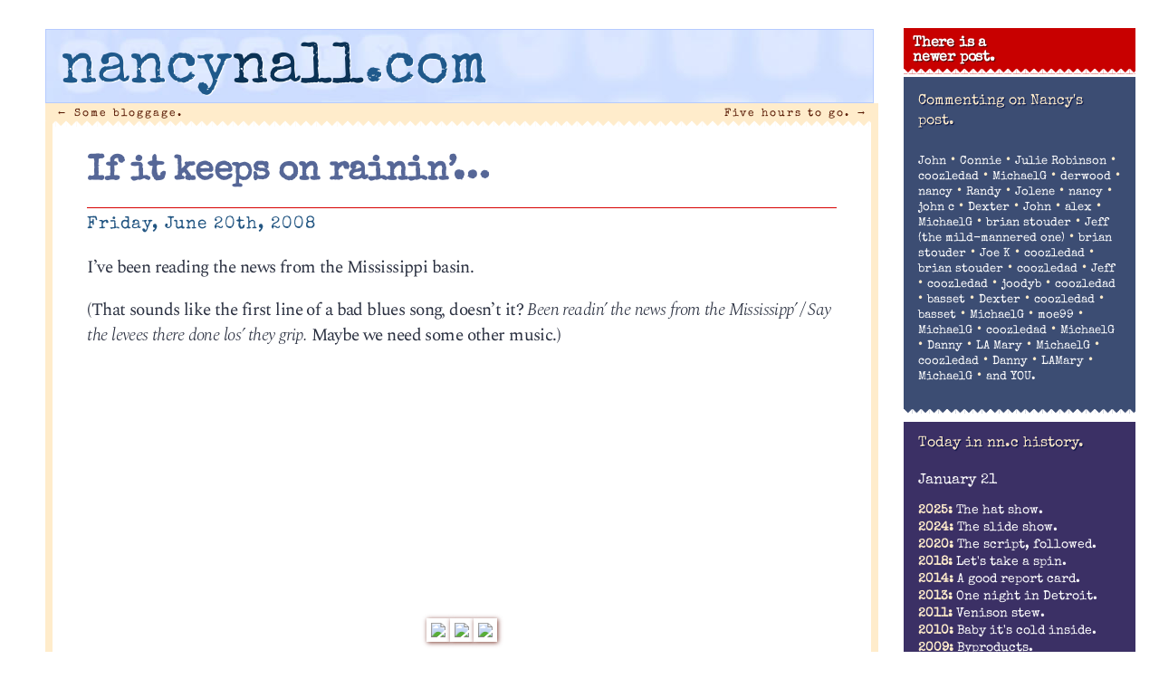

--- FILE ---
content_type: text/html; charset=UTF-8
request_url: http://nancynall.com/2008/06/20/if-it-keeps-on-rainin/
body_size: 26115
content:
<!DOCTYPE html>
<html lang="en-US"<head>
<meta charset="utf-8" />
<title>If it keeps on rainin&#8217;&#8230; | nancynall.com</title>


<meta property="og:title" content="nancynall.com" />
<meta property="og:type" content="website"/>
<meta property="og:url" content="http://nancynall.com" />
<meta property="og:description" content="Nancy Nall Derringer's personal website: 'I still think of it as a one-sided few minutes over coffee that we can have every morning. Comments welcome.'" />
<meta property="og:image" content="http://nancynall.com/wp-content/themes/nancy_2018/images/nnc_2011_icon.png" />
<meta name=viewport content="width=device-width, initial-scale=1">
<link rel="profile" href="http://gmpg.org/xfn/11" />
<link rel="image_src" href="http://nancynall.com/wp-content/themes/nancy_2018/images/nnc_2011_icon.png" />
<link rel="apple-touch-icon" href="http://nancynall.com/wp-content/themes/nancy_2018/images/nnc_icon_57x57.png" />
<link rel="apple-touch-icon" sizes="72x72" href="http://nancynall.com/wp-content/themes/nancy_2018/images/nnc_icon_72x72.png" />
<link rel="apple-touch-icon" sizes="114x114" href="http://nancynall.com/wp-content/themes/nancy_2018/images/nnc_icon_114x114.png" />
<meta name="theme-color" content="#ffeccb" media="(prefers-color-scheme: light)">
<meta name="theme-color" content="#ffeccb" media="(prefers-color-scheme: dark)">

<link href="https://fonts.googleapis.com/css2?family=Special+Elite&family=Spectral:ital,wght@0,200;0,700;1,300&display=swap" rel="stylesheet">
<link rel="stylesheet" href="http://nancynall.com/wp-content/themes/nancy_2018/style.css?v=006" >
<link rel="pingback" href="http://nancynall.com/xmlrpc.php" />


<meta name='robots' content='max-image-preview:large' />
<style id='wp-img-auto-sizes-contain-inline-css' type='text/css'>
img:is([sizes=auto i],[sizes^="auto," i]){contain-intrinsic-size:3000px 1500px}
/*# sourceURL=wp-img-auto-sizes-contain-inline-css */
</style>
<style id='wp-emoji-styles-inline-css' type='text/css'>

	img.wp-smiley, img.emoji {
		display: inline !important;
		border: none !important;
		box-shadow: none !important;
		height: 1em !important;
		width: 1em !important;
		margin: 0 0.07em !important;
		vertical-align: -0.1em !important;
		background: none !important;
		padding: 0 !important;
	}
/*# sourceURL=wp-emoji-styles-inline-css */
</style>
<style id='wp-block-library-inline-css' type='text/css'>
:root{--wp-block-synced-color:#7a00df;--wp-block-synced-color--rgb:122,0,223;--wp-bound-block-color:var(--wp-block-synced-color);--wp-editor-canvas-background:#ddd;--wp-admin-theme-color:#007cba;--wp-admin-theme-color--rgb:0,124,186;--wp-admin-theme-color-darker-10:#006ba1;--wp-admin-theme-color-darker-10--rgb:0,107,160.5;--wp-admin-theme-color-darker-20:#005a87;--wp-admin-theme-color-darker-20--rgb:0,90,135;--wp-admin-border-width-focus:2px}@media (min-resolution:192dpi){:root{--wp-admin-border-width-focus:1.5px}}.wp-element-button{cursor:pointer}:root .has-very-light-gray-background-color{background-color:#eee}:root .has-very-dark-gray-background-color{background-color:#313131}:root .has-very-light-gray-color{color:#eee}:root .has-very-dark-gray-color{color:#313131}:root .has-vivid-green-cyan-to-vivid-cyan-blue-gradient-background{background:linear-gradient(135deg,#00d084,#0693e3)}:root .has-purple-crush-gradient-background{background:linear-gradient(135deg,#34e2e4,#4721fb 50%,#ab1dfe)}:root .has-hazy-dawn-gradient-background{background:linear-gradient(135deg,#faaca8,#dad0ec)}:root .has-subdued-olive-gradient-background{background:linear-gradient(135deg,#fafae1,#67a671)}:root .has-atomic-cream-gradient-background{background:linear-gradient(135deg,#fdd79a,#004a59)}:root .has-nightshade-gradient-background{background:linear-gradient(135deg,#330968,#31cdcf)}:root .has-midnight-gradient-background{background:linear-gradient(135deg,#020381,#2874fc)}:root{--wp--preset--font-size--normal:16px;--wp--preset--font-size--huge:42px}.has-regular-font-size{font-size:1em}.has-larger-font-size{font-size:2.625em}.has-normal-font-size{font-size:var(--wp--preset--font-size--normal)}.has-huge-font-size{font-size:var(--wp--preset--font-size--huge)}.has-text-align-center{text-align:center}.has-text-align-left{text-align:left}.has-text-align-right{text-align:right}.has-fit-text{white-space:nowrap!important}#end-resizable-editor-section{display:none}.aligncenter{clear:both}.items-justified-left{justify-content:flex-start}.items-justified-center{justify-content:center}.items-justified-right{justify-content:flex-end}.items-justified-space-between{justify-content:space-between}.screen-reader-text{border:0;clip-path:inset(50%);height:1px;margin:-1px;overflow:hidden;padding:0;position:absolute;width:1px;word-wrap:normal!important}.screen-reader-text:focus{background-color:#ddd;clip-path:none;color:#444;display:block;font-size:1em;height:auto;left:5px;line-height:normal;padding:15px 23px 14px;text-decoration:none;top:5px;width:auto;z-index:100000}html :where(.has-border-color){border-style:solid}html :where([style*=border-top-color]){border-top-style:solid}html :where([style*=border-right-color]){border-right-style:solid}html :where([style*=border-bottom-color]){border-bottom-style:solid}html :where([style*=border-left-color]){border-left-style:solid}html :where([style*=border-width]){border-style:solid}html :where([style*=border-top-width]){border-top-style:solid}html :where([style*=border-right-width]){border-right-style:solid}html :where([style*=border-bottom-width]){border-bottom-style:solid}html :where([style*=border-left-width]){border-left-style:solid}html :where(img[class*=wp-image-]){height:auto;max-width:100%}:where(figure){margin:0 0 1em}html :where(.is-position-sticky){--wp-admin--admin-bar--position-offset:var(--wp-admin--admin-bar--height,0px)}@media screen and (max-width:600px){html :where(.is-position-sticky){--wp-admin--admin-bar--position-offset:0px}}

/*# sourceURL=wp-block-library-inline-css */
</style><style id='global-styles-inline-css' type='text/css'>
:root{--wp--preset--aspect-ratio--square: 1;--wp--preset--aspect-ratio--4-3: 4/3;--wp--preset--aspect-ratio--3-4: 3/4;--wp--preset--aspect-ratio--3-2: 3/2;--wp--preset--aspect-ratio--2-3: 2/3;--wp--preset--aspect-ratio--16-9: 16/9;--wp--preset--aspect-ratio--9-16: 9/16;--wp--preset--color--black: #000000;--wp--preset--color--cyan-bluish-gray: #abb8c3;--wp--preset--color--white: #ffffff;--wp--preset--color--pale-pink: #f78da7;--wp--preset--color--vivid-red: #cf2e2e;--wp--preset--color--luminous-vivid-orange: #ff6900;--wp--preset--color--luminous-vivid-amber: #fcb900;--wp--preset--color--light-green-cyan: #7bdcb5;--wp--preset--color--vivid-green-cyan: #00d084;--wp--preset--color--pale-cyan-blue: #8ed1fc;--wp--preset--color--vivid-cyan-blue: #0693e3;--wp--preset--color--vivid-purple: #9b51e0;--wp--preset--gradient--vivid-cyan-blue-to-vivid-purple: linear-gradient(135deg,rgb(6,147,227) 0%,rgb(155,81,224) 100%);--wp--preset--gradient--light-green-cyan-to-vivid-green-cyan: linear-gradient(135deg,rgb(122,220,180) 0%,rgb(0,208,130) 100%);--wp--preset--gradient--luminous-vivid-amber-to-luminous-vivid-orange: linear-gradient(135deg,rgb(252,185,0) 0%,rgb(255,105,0) 100%);--wp--preset--gradient--luminous-vivid-orange-to-vivid-red: linear-gradient(135deg,rgb(255,105,0) 0%,rgb(207,46,46) 100%);--wp--preset--gradient--very-light-gray-to-cyan-bluish-gray: linear-gradient(135deg,rgb(238,238,238) 0%,rgb(169,184,195) 100%);--wp--preset--gradient--cool-to-warm-spectrum: linear-gradient(135deg,rgb(74,234,220) 0%,rgb(151,120,209) 20%,rgb(207,42,186) 40%,rgb(238,44,130) 60%,rgb(251,105,98) 80%,rgb(254,248,76) 100%);--wp--preset--gradient--blush-light-purple: linear-gradient(135deg,rgb(255,206,236) 0%,rgb(152,150,240) 100%);--wp--preset--gradient--blush-bordeaux: linear-gradient(135deg,rgb(254,205,165) 0%,rgb(254,45,45) 50%,rgb(107,0,62) 100%);--wp--preset--gradient--luminous-dusk: linear-gradient(135deg,rgb(255,203,112) 0%,rgb(199,81,192) 50%,rgb(65,88,208) 100%);--wp--preset--gradient--pale-ocean: linear-gradient(135deg,rgb(255,245,203) 0%,rgb(182,227,212) 50%,rgb(51,167,181) 100%);--wp--preset--gradient--electric-grass: linear-gradient(135deg,rgb(202,248,128) 0%,rgb(113,206,126) 100%);--wp--preset--gradient--midnight: linear-gradient(135deg,rgb(2,3,129) 0%,rgb(40,116,252) 100%);--wp--preset--font-size--small: 13px;--wp--preset--font-size--medium: 20px;--wp--preset--font-size--large: 36px;--wp--preset--font-size--x-large: 42px;--wp--preset--spacing--20: 0.44rem;--wp--preset--spacing--30: 0.67rem;--wp--preset--spacing--40: 1rem;--wp--preset--spacing--50: 1.5rem;--wp--preset--spacing--60: 2.25rem;--wp--preset--spacing--70: 3.38rem;--wp--preset--spacing--80: 5.06rem;--wp--preset--shadow--natural: 6px 6px 9px rgba(0, 0, 0, 0.2);--wp--preset--shadow--deep: 12px 12px 50px rgba(0, 0, 0, 0.4);--wp--preset--shadow--sharp: 6px 6px 0px rgba(0, 0, 0, 0.2);--wp--preset--shadow--outlined: 6px 6px 0px -3px rgb(255, 255, 255), 6px 6px rgb(0, 0, 0);--wp--preset--shadow--crisp: 6px 6px 0px rgb(0, 0, 0);}:where(.is-layout-flex){gap: 0.5em;}:where(.is-layout-grid){gap: 0.5em;}body .is-layout-flex{display: flex;}.is-layout-flex{flex-wrap: wrap;align-items: center;}.is-layout-flex > :is(*, div){margin: 0;}body .is-layout-grid{display: grid;}.is-layout-grid > :is(*, div){margin: 0;}:where(.wp-block-columns.is-layout-flex){gap: 2em;}:where(.wp-block-columns.is-layout-grid){gap: 2em;}:where(.wp-block-post-template.is-layout-flex){gap: 1.25em;}:where(.wp-block-post-template.is-layout-grid){gap: 1.25em;}.has-black-color{color: var(--wp--preset--color--black) !important;}.has-cyan-bluish-gray-color{color: var(--wp--preset--color--cyan-bluish-gray) !important;}.has-white-color{color: var(--wp--preset--color--white) !important;}.has-pale-pink-color{color: var(--wp--preset--color--pale-pink) !important;}.has-vivid-red-color{color: var(--wp--preset--color--vivid-red) !important;}.has-luminous-vivid-orange-color{color: var(--wp--preset--color--luminous-vivid-orange) !important;}.has-luminous-vivid-amber-color{color: var(--wp--preset--color--luminous-vivid-amber) !important;}.has-light-green-cyan-color{color: var(--wp--preset--color--light-green-cyan) !important;}.has-vivid-green-cyan-color{color: var(--wp--preset--color--vivid-green-cyan) !important;}.has-pale-cyan-blue-color{color: var(--wp--preset--color--pale-cyan-blue) !important;}.has-vivid-cyan-blue-color{color: var(--wp--preset--color--vivid-cyan-blue) !important;}.has-vivid-purple-color{color: var(--wp--preset--color--vivid-purple) !important;}.has-black-background-color{background-color: var(--wp--preset--color--black) !important;}.has-cyan-bluish-gray-background-color{background-color: var(--wp--preset--color--cyan-bluish-gray) !important;}.has-white-background-color{background-color: var(--wp--preset--color--white) !important;}.has-pale-pink-background-color{background-color: var(--wp--preset--color--pale-pink) !important;}.has-vivid-red-background-color{background-color: var(--wp--preset--color--vivid-red) !important;}.has-luminous-vivid-orange-background-color{background-color: var(--wp--preset--color--luminous-vivid-orange) !important;}.has-luminous-vivid-amber-background-color{background-color: var(--wp--preset--color--luminous-vivid-amber) !important;}.has-light-green-cyan-background-color{background-color: var(--wp--preset--color--light-green-cyan) !important;}.has-vivid-green-cyan-background-color{background-color: var(--wp--preset--color--vivid-green-cyan) !important;}.has-pale-cyan-blue-background-color{background-color: var(--wp--preset--color--pale-cyan-blue) !important;}.has-vivid-cyan-blue-background-color{background-color: var(--wp--preset--color--vivid-cyan-blue) !important;}.has-vivid-purple-background-color{background-color: var(--wp--preset--color--vivid-purple) !important;}.has-black-border-color{border-color: var(--wp--preset--color--black) !important;}.has-cyan-bluish-gray-border-color{border-color: var(--wp--preset--color--cyan-bluish-gray) !important;}.has-white-border-color{border-color: var(--wp--preset--color--white) !important;}.has-pale-pink-border-color{border-color: var(--wp--preset--color--pale-pink) !important;}.has-vivid-red-border-color{border-color: var(--wp--preset--color--vivid-red) !important;}.has-luminous-vivid-orange-border-color{border-color: var(--wp--preset--color--luminous-vivid-orange) !important;}.has-luminous-vivid-amber-border-color{border-color: var(--wp--preset--color--luminous-vivid-amber) !important;}.has-light-green-cyan-border-color{border-color: var(--wp--preset--color--light-green-cyan) !important;}.has-vivid-green-cyan-border-color{border-color: var(--wp--preset--color--vivid-green-cyan) !important;}.has-pale-cyan-blue-border-color{border-color: var(--wp--preset--color--pale-cyan-blue) !important;}.has-vivid-cyan-blue-border-color{border-color: var(--wp--preset--color--vivid-cyan-blue) !important;}.has-vivid-purple-border-color{border-color: var(--wp--preset--color--vivid-purple) !important;}.has-vivid-cyan-blue-to-vivid-purple-gradient-background{background: var(--wp--preset--gradient--vivid-cyan-blue-to-vivid-purple) !important;}.has-light-green-cyan-to-vivid-green-cyan-gradient-background{background: var(--wp--preset--gradient--light-green-cyan-to-vivid-green-cyan) !important;}.has-luminous-vivid-amber-to-luminous-vivid-orange-gradient-background{background: var(--wp--preset--gradient--luminous-vivid-amber-to-luminous-vivid-orange) !important;}.has-luminous-vivid-orange-to-vivid-red-gradient-background{background: var(--wp--preset--gradient--luminous-vivid-orange-to-vivid-red) !important;}.has-very-light-gray-to-cyan-bluish-gray-gradient-background{background: var(--wp--preset--gradient--very-light-gray-to-cyan-bluish-gray) !important;}.has-cool-to-warm-spectrum-gradient-background{background: var(--wp--preset--gradient--cool-to-warm-spectrum) !important;}.has-blush-light-purple-gradient-background{background: var(--wp--preset--gradient--blush-light-purple) !important;}.has-blush-bordeaux-gradient-background{background: var(--wp--preset--gradient--blush-bordeaux) !important;}.has-luminous-dusk-gradient-background{background: var(--wp--preset--gradient--luminous-dusk) !important;}.has-pale-ocean-gradient-background{background: var(--wp--preset--gradient--pale-ocean) !important;}.has-electric-grass-gradient-background{background: var(--wp--preset--gradient--electric-grass) !important;}.has-midnight-gradient-background{background: var(--wp--preset--gradient--midnight) !important;}.has-small-font-size{font-size: var(--wp--preset--font-size--small) !important;}.has-medium-font-size{font-size: var(--wp--preset--font-size--medium) !important;}.has-large-font-size{font-size: var(--wp--preset--font-size--large) !important;}.has-x-large-font-size{font-size: var(--wp--preset--font-size--x-large) !important;}
/*# sourceURL=global-styles-inline-css */
</style>

<style id='classic-theme-styles-inline-css' type='text/css'>
/*! This file is auto-generated */
.wp-block-button__link{color:#fff;background-color:#32373c;border-radius:9999px;box-shadow:none;text-decoration:none;padding:calc(.667em + 2px) calc(1.333em + 2px);font-size:1.125em}.wp-block-file__button{background:#32373c;color:#fff;text-decoration:none}
/*# sourceURL=/wp-includes/css/classic-themes.min.css */
</style>
<script type="text/javascript" src="http://nancynall.com/wp-includes/js/jquery/jquery.min.js?ver=3.7.1" id="jquery-core-js"></script>
<script type="text/javascript" src="http://nancynall.com/wp-includes/js/jquery/jquery-migrate.min.js?ver=3.4.1" id="jquery-migrate-js"></script>
<link rel="canonical" href="http://nancynall.com/2008/06/20/if-it-keeps-on-rainin/" />
<link rel='shortlink' href='http://nancynall.com/?p=1838' />
</head>

<body class="wp-singular post-template-default single single-post postid-1838 single-format-standard wp-theme-nancy_2018">
<div id="page" class="hfeed">
	<div id="branding"  class="inside"	>
				<a href="http://nancynall.com/" title="nancynall.com" rel="home"><h1 id="site-title"><span class="nan">nancy</span><span class="nal">nall</span><span class="nan">.com</span></h1></a>
	</div><!-- #branding -->


	<div id="main">
		<div id="primary">
			<div id="content" role="main">

			
				<nav id="nav-above">
					<h1 class="section-heading">Post navigation</h1>
					<div class="nav-previous"><a href="http://nancynall.com/2008/06/19/some-bloggage/" rel="prev"><span class="meta-nav">&larr;</span> Some bloggage.</a></div>
					<div class="nav-next"><a href="http://nancynall.com/2008/06/22/five-hours-to-go/" rel="next">Five hours to go. <span class="meta-nav">&rarr;</span></a></div>
				</nav><!-- #nav-above -->

				<div class="article" id="post-1838" class="post-1838 post type-post status-publish format-standard hentry category-current-events">
	<div class="entry-header">
		<h1 class="entry-title"><a href="http://nancynall.com/2008/06/20/if-it-keeps-on-rainin/" title="Permalink to If it keeps on rainin&#8217;&#8230;" rel="bookmark">If it keeps on rainin&#8217;&#8230;</a></h1>

				<div class="entry-meta">
			<time class="entry-date" datetime="2008-06-20T11:25:14-04:00" pubdate>Friday, June 20th, 2008</time>		</div><!-- .entry-meta -->
			</div><!-- .entry-header -->

		<div class="entry-content">
		<p>I&#8217;ve been reading the news from the Mississippi basin.</p>
<p>(That sounds like the first line of a bad blues song, doesn&#8217;t it? <em>Been readin&#8217; the news from the Mississipp&#8217; / Say the levees there done los&#8217; they grip.</em> Maybe we need some other music.)</p>
<div style="text-align: center; margin-left: auto; visibility:visible; margin-right: auto; width:450px;"><embed style="width:435px; visibility:visible; height:270px;" allowScriptAccess="never" src="http://www.greatprofilemusic.com/mc/mp3player-othersite.swf?config=http://www.greatprofilemusic.com/mc/config/config_black_noautostart.xml&#038;mywidth=435&#038;myheight=270&#038;playlist_url=http://www.greatprofilemusic.com/loadplaylist.php?playlist=38193698" menu="false" quality="high" width="435" height="270" name="mp3player" wmode="transparent" type="application/x-shockwave-flash" pluginspage="http://www.macromedia.com/go/getflashplayer" border="0"/><BR><a href=http://www.greatprofilemusic.com><img src=http://www.greatprofilemusic.com/mc/images/create_black.jpg border=0></a><a href=http://www.greatprofilemusic.com/standalone/38193698 target=_blank><img src=http://www.greatprofilemusic.com/mc/images/launch_black.jpg border=0></a><a href=http://www.greatprofilemusic.com/download/38193698><img src=http://www.greatprofilemusic.com/mc/images/get_black.jpg border=0></a> </div>
<p>Anyway, I&#8217;ve been paying attention to the situation along America&#8217;s mightiest river, and I&#8217;ve come away with an overwhelming impression:</p>
<p>I&#8217;ve read all this before.</p>
<p>As most of you know, I used to live in Fort Wayne, Indiana. Fort Wayne is laughingly called the Summit City &#8212; it&#8217;s near the continental divide no one takes pictures from, and it really was the highest point in the Wabash-Erie canal system. Now that&#8217;s sort of a joke name, because this is a summit that floods. A lot:</p>
<p><a href='http://nancynall.com/wp-content/uploads/2008/06/dscn1262.jpg'><img fetchpriority="high" decoding="async" src="http://nancynall.com/wp-content/uploads/2008/06/dscn1262-225x300.jpg" alt="" title="2003 flood." width="225" height="300" class="alignnone size-medium wp-image-1840" srcset="http://nancynall.com/wp-content/uploads/2008/06/dscn1262-225x300.jpg 225w, http://nancynall.com/wp-content/uploads/2008/06/dscn1262.jpg 768w" sizes="(max-width: 225px) 100vw, 225px" /></a></p>
<p>That&#8217;s from the summer 2003 flood. Fort Wayne had a big flood in 1982. The president stopped by to pretend to throw sandbags, and my newspaper won a Pulitzer Prize. (This was before I got there, I am required to mention.) That was the Flood of the Century, Until the Next One. There was flooding in 1985 and, it seemed, <a href="http://en.wikipedia.org/wiki/Fort_Wayne,_Indiana#Flooding">every year or three afterward</a>. Every year, when the waters receded, something would be done to make sure it never happened again. The Army Corps of Engineers was permitted to denude a pretty urban riverbank and replace the sycamores and cottonwoods with riprap. Houses in the flood plain were bought and razed. Chins were stroked, opinions aired. And every few years: Another flood.</p>
<p>I will say this: Fort Wayne city officials really knew their floods. They had it down pat &#8212; what streets would flood at what river level, how to scramble a sandbag crew, where to deploy them. But floods can be tricksy things. That one in 2003 &#8212; that was a summer flood, a single-river flood (the city has three), in neighborhoods that never flooded before, due to a weather system much like the one plaguing the Midwest this month. Sixteen inches of rain fell in the St. Marys River watershed in about a week, and the next thing you knew? You guessed it. </p>
<p>Here&#8217;s what I learned about floods: They are nature&#8217;s most boring natural disaster. No TV-reporter standups in the howling wind, no piles of wreckage to pose next to &#8212; it&#8217;s approximately like watching a toilet overflow. It&#8217;s coming up it&#8217;s coming up it&#8217;s coming up oh man there it goes. Worst is when it recedes. The smell, oy you can&#8217;t believe. And while a hurricane or tornado takes your wedding album and scatters it to the winds, a flood covers it with raw sewage, along with your carpet, your drywall and everything else. Nothing like a wedding album that smells like poop. Now there&#8217;s a metaphor.</p>
<p>The same stories get written every time. <a href="http://www.nytimes.com/2008/06/19/us/19land.html?_r=1&#038;scp=1&#038;sq=sandbag&#038;st=nyt&#038;oref=slogin">The NYT&#8217;s Dan Barry discovered the sandbag crews</a>, a story that&#8217;s been done approximately 12 million times in Fort Wayne. I could write one now from my own mental boilerplate:</p>
<p><em>They came from neighborhoods that still stand high above the rising waters, to help those that face inundation. They park their cars outside the city&#8217;s garage on Lafayette Street and go inside, where they are assigned to crews to fill, close and stack 25-pound sandbags on dump trucks. Some will follow the trucks to Lakeside, where the bags will be used to strengthen dikes along the&#8230;</em></p>
<p>See? It&#8217;s like I can do it in my sleep now.</p>
<p>Another story we wrote over and over was the &#8220;Fort Wayne responds to flooding elsewhere&#8221; story, almost always pitched as a &#8220;our hearts are so big, and we&#8217;ve been there ourselves, and so we help others.&#8221; Carnack-like, I predict I can find one in one of the dailies in the last week, and&#8230;</p>
<p>&#8230;whaddaya know,<a href="http://newssentinel.com/apps/pbcs.dll/article?AID=/20080619/NEWS/806190320"> I was right:</a></p>
<blockquote><p><em>The Fort Wayne area, one known for its giving spirit, has now sent 20 Red Cross volunteers to flood-stricken areas in southern and central Indiana, Iowa and, by today, perhaps Illinois, said Amanda Banks, spokeswoman for the local chapter.</em></p></blockquote>
<p>I covered the Iowa flooding of 1993, a trip the photographer and I called the Day Late and Dollar Short Tour, easily one of the most misbegotten reporting trips I&#8217;ve been on, but I&#8217;ll spare you the details. We arrived in Iowa several days after the water had receded, and wrote about the cleanup, which was awful. Some houses had been inundated to their third row of shingles. One guy showed me his washing machine, which had stood in an alcove off the kitchen. It was full to the lid with filthy water. We interviewed a parachuted-in salesman selling cleanup systems &#8212; a variation on bleach, basically. We were the last reporters to arrive, and we got the last stories, along with a six-pack of canned drinking water, donated by the closest Anheuser-Busch brewery. Apparently they can convert the line to water-only for just these occasions.</p>
<p>Good times, good times.</p>
<p>Anyway, sorry about all those people in their own personal watery hell. If you really want to help, donate a dumpster. They&#8217;re going to need about a million of them. Also: Slate <a href="http://www.slate.com/id/2193944/">explains the sandbag</a>. Because, you know, it needed doing.</p>
<p>So, bloggage:</p>
<p><a href="http://www.sorryimissedyourparty.com/">Sorry I Missed Your Party</a>, a blog that rounds up other people&#8217;s party pictures from Flickr. You will fear for your country.</p>
<p>It&#8217;s the summer solstice! And I&#8217;m about to spend the next 48 hours on this insane movie challenge. < last minute cold feet > What have I done? What have I gotten myself into? < / last minute cold feet> Play amongst yourselves, and I&#8217;ll see you if and when I return.</p>
			</div><!-- .entry-content -->
	
	<div class="entry-base">
		<span class="cat-links"><span class="entry-utility-prep entry-utility-prep-cat-links">Posted at 11:25 am in </span><a href="http://nancynall.com/category/current-events/" rel="category tag">Current events</a></span>
		<span class="sep"> | </span>
									<br/>&nbsp;
	</div><!-- #entry-base -->
</div><!-- #post-1838 -->

				<nav id="nav-below">
					<h1 class="section-heading">Post navigation</h1>
					<div class="nav-previous"><a href="http://nancynall.com/2008/06/19/some-bloggage/" rel="prev"><span class="meta-nav">&larr;</span> Some bloggage.</a></div>
					<div class="nav-next"><a href="http://nancynall.com/2008/06/22/five-hours-to-go/" rel="next">Five hours to go. <span class="meta-nav">&rarr;</span></a></div>
				</nav><!-- #nav-below -->

				
<div class="commentblock">
	<h3 id="comments">42 responses to &#8220;If it keeps on rainin&#8217;&#8230;&#8221;</h3>

	
	<ol class="commentlist">
      <li class="comment"  id="comment-192679"><img alt='' src='https://secure.gravatar.com/avatar/c95530090436b2d0e1f36d2dcca383dfbc83b9f15b9828570ee42751787a449e?s=50&#038;d=identicon&#038;r=g' srcset='https://secure.gravatar.com/avatar/c95530090436b2d0e1f36d2dcca383dfbc83b9f15b9828570ee42751787a449e?s=100&#038;d=identicon&#038;r=g 2x' class='avatar avatar-50 photo' height='50' width='50' decoding='async'/><p class="who">
<span class="cmntr">John</span> said on June 20, 2008 at 11:38 am<p>The St. Lawrence River Divide, for clarification sake for us non-Hoosiers.</p>
<p></p><p class="chrs" style="font: 0.6em sans-serif;letter-spacing: 3px;
	color: #9bc8d6 !important;">74 chars</p>
<p class="editcomment"></p>
</li><!-- #comment-## -->
<li class="comment"  id="comment-192682"><img alt='' src='https://secure.gravatar.com/avatar/a97726b94c5f35ae92515a9b4ec5e67d64a675801c6fb7396e93a4673306ae5b?s=50&#038;d=identicon&#038;r=g' srcset='https://secure.gravatar.com/avatar/a97726b94c5f35ae92515a9b4ec5e67d64a675801c6fb7396e93a4673306ae5b?s=100&#038;d=identicon&#038;r=g 2x' class='avatar avatar-50 photo' height='50' width='50' decoding='async'/><p class="who">
<span class="cmntr">Connie</span> said on June 20, 2008 at 11:48 am<p>There&#8217;s an east wide continental divide sign on the highway west of South Bend.</p>
<p>My favorite flood story &#8211; the many volunteers who appeared from out of the blue to help the University of Iowa library move all the rare stuff out of the basement.  Two stairway bucket brigades, and they all refused to leave until finished when the powers that be tried to close at 5.</p>
<p>The Cedar Rapids Public Library is seriously under water.</p>
<p>I had recently decided that I was the only person I know that knew the meaning of the word riprap.  Add Nancy to the list.</p>
<p></p><p class="chrs" style="font: 0.6em sans-serif;letter-spacing: 3px;
	color: #9bc8d6 !important;">554 chars</p>
<p class="editcomment"></p>
</li><!-- #comment-## -->
<li class="comment"  id="comment-192685"><img alt='' src='https://secure.gravatar.com/avatar/f95f409534d60647d4892d5efcca9ef57ee2e09eece037b12f5d57c805f9e520?s=50&#038;d=identicon&#038;r=g' srcset='https://secure.gravatar.com/avatar/f95f409534d60647d4892d5efcca9ef57ee2e09eece037b12f5d57c805f9e520?s=100&#038;d=identicon&#038;r=g 2x' class='avatar avatar-50 photo' height='50' width='50' loading='lazy' decoding='async'/><p class="who">
<span class="cmntr">Julie Robinson</span> said on June 20, 2008 at 11:53 am<p>Most of my extended family lives in Iowa and they&#8217;ve all been affected, from a basement full of water to half the crop acreage flooded out.  You thought corn prices were already making food expensive?  You ain&#8217;t seen nothing yet!</p>
<p></p><p class="chrs" style="font: 0.6em sans-serif;letter-spacing: 3px;
	color: #9bc8d6 !important;">229 chars</p>
<p class="editcomment"></p>
</li><!-- #comment-## -->
<li class="comment"  id="comment-192687"><img alt='' src='https://secure.gravatar.com/avatar/1ca1b0146df6abd351a2a6729d618e1d4e09231c07a4eaebe1cb2d0a87f9f831?s=50&#038;d=identicon&#038;r=g' srcset='https://secure.gravatar.com/avatar/1ca1b0146df6abd351a2a6729d618e1d4e09231c07a4eaebe1cb2d0a87f9f831?s=100&#038;d=identicon&#038;r=g 2x' class='avatar avatar-50 photo' height='50' width='50' loading='lazy' decoding='async'/><p class="who">
<span class="cmntr">coozledad</span> said on June 20, 2008 at 12:03 pm<p>From the party site:<br />
<a href="http://www.flickr.com/photos/dale5446/2349148004/" rel="nofollow ugc">http://www.flickr.com/photos/dale5446/2349148004/</a><br />
 I believe this costume is inspired by the &#8220;steampunk&#8221; aesthetic.<br />
These are, I think, punks who have watched too many episodes of The Wild Wild West.<br />
 The lesson here is clear. If you protect your face, they&#8217;ll aim for the gut. And finish you off with a tabby.</p>
<p></p><p class="chrs" style="font: 0.6em sans-serif;letter-spacing: 3px;
	color: #9bc8d6 !important;">336 chars</p>
<p class="editcomment"></p>
</li><!-- #comment-## -->
<li class="comment"  id="comment-192688"><img alt='' src='https://secure.gravatar.com/avatar/aec5913fb44da337b4c8f85d515acab52ccae4d4e97a55484878d93455cc4e10?s=50&#038;d=identicon&#038;r=g' srcset='https://secure.gravatar.com/avatar/aec5913fb44da337b4c8f85d515acab52ccae4d4e97a55484878d93455cc4e10?s=100&#038;d=identicon&#038;r=g 2x' class='avatar avatar-50 photo' height='50' width='50' loading='lazy' decoding='async'/><p class="who">
<span class="cmntr">MichaelG</span> said on June 20, 2008 at 12:09 pm<p>I heard every one of those stories on the news last night, Nance.  Wording identical to yours.  There used to be a lot of flooding in the Sacto/NorCal area.  But that was back in the days when it used to rain.  Filling sandbags is not fun.</p>
<p></p><p class="chrs" style="font: 0.6em sans-serif;letter-spacing: 3px;
	color: #9bc8d6 !important;">239 chars</p>
<p class="editcomment"></p>
</li><!-- #comment-## -->
<li class="comment"  id="comment-192689"><img alt='' src='https://secure.gravatar.com/avatar/89981cfa514bc072811327d818c8a0f74b18b3dfe1c39486704a718feaa3ec53?s=50&#038;d=identicon&#038;r=g' srcset='https://secure.gravatar.com/avatar/89981cfa514bc072811327d818c8a0f74b18b3dfe1c39486704a718feaa3ec53?s=100&#038;d=identicon&#038;r=g 2x' class='avatar avatar-50 photo' height='50' width='50' loading='lazy' decoding='async'/><p class="who">
<span class="cmntr">derwood</span> said on June 20, 2008 at 12:17 pm<p>Count me in on the Riprap knowledge&#8230;.is there a prize?</p>
<p>d</p>
<p></p><p class="chrs" style="font: 0.6em sans-serif;letter-spacing: 3px;
	color: #9bc8d6 !important;">65 chars</p>
<p class="editcomment"></p>
</li><!-- #comment-## -->
<li class="nancecomment"  id="comment-192690"><img alt='' src='https://secure.gravatar.com/avatar/37026884b8bc13a8647739a9f93696f0a9e591d491e3dab76d5d6cfeb6fdc8b7?s=50&#038;d=identicon&#038;r=g' srcset='https://secure.gravatar.com/avatar/37026884b8bc13a8647739a9f93696f0a9e591d491e3dab76d5d6cfeb6fdc8b7?s=100&#038;d=identicon&#038;r=g 2x' class='avatar avatar-50 photo' height='50' width='50' loading='lazy' decoding='async'/><p class="who">
<span class="cmntr">nancy</span> said on June 20, 2008 at 12:17 pm<p>All I know, John, is I have a picture of myself standing next to a sign that says &#8220;continental divide,&#8221; and it&#8217;s in Berne, Indiana.</p>
<p>If it&#8217;s on a sign, it CANNOT BE WRONG.</p>
<p></p><p class="chrs" style="font: 0.6em sans-serif;letter-spacing: 3px;
	color: #9bc8d6 !important;">173 chars</p>
<p class="editcomment"></p>
</li><!-- #comment-## -->
<li class="comment"  id="comment-192691"><img alt='' src='https://secure.gravatar.com/avatar/e658dc6106990fbc119aa65716872dba818aee5674b16d188a5b0c7fae675be6?s=50&#038;d=identicon&#038;r=g' srcset='https://secure.gravatar.com/avatar/e658dc6106990fbc119aa65716872dba818aee5674b16d188a5b0c7fae675be6?s=100&#038;d=identicon&#038;r=g 2x' class='avatar avatar-50 photo' height='50' width='50' loading='lazy' decoding='async'/><p class="who">
<span class="cmntr">Randy</span> said on June 20, 2008 at 12:19 pm<p>My city (Winnipeg) has a floodway built around it to ward off disaster. It&#8217;s a 40-mile ditch that diverts the water around the city and puts it back into the Red River several miles to the north. The worries about future floods have prompted the government to spend a half-billion to dig it deeper and wider.</p>
<p></p><p class="chrs" style="font: 0.6em sans-serif;letter-spacing: 3px;
	color: #9bc8d6 !important;">308 chars</p>
<p class="editcomment"></p>
</li><!-- #comment-## -->
<li class="comment"  id="comment-192692"><img alt='' src='https://secure.gravatar.com/avatar/ed4b23f39fe0bb2d84e9efdda1838439cfade6ebdde76a968dcd0d88411d6099?s=50&#038;d=identicon&#038;r=g' srcset='https://secure.gravatar.com/avatar/ed4b23f39fe0bb2d84e9efdda1838439cfade6ebdde76a968dcd0d88411d6099?s=100&#038;d=identicon&#038;r=g 2x' class='avatar avatar-50 photo' height='50' width='50' loading='lazy' decoding='async'/><p class="who">
<span class="cmntr">Jolene</span> said on June 20, 2008 at 12:36 pm<p>Joel Achenbach says that some of the practices of both farmers and city people <a href="http://www.washingtonpost.com/wp-dyn/content/article/2008/06/18/AR2008061803371.html" rel="nofollow">are increasing the frequency and severity of floods.</a></p>
<p></p><p class="chrs" style="font: 0.6em sans-serif;letter-spacing: 3px;
	color: #9bc8d6 !important;">245 chars</p>
<p class="editcomment"></p>
</li><!-- #comment-## -->
<li class="nancecomment"  id="comment-192694"><img alt='' src='https://secure.gravatar.com/avatar/37026884b8bc13a8647739a9f93696f0a9e591d491e3dab76d5d6cfeb6fdc8b7?s=50&#038;d=identicon&#038;r=g' srcset='https://secure.gravatar.com/avatar/37026884b8bc13a8647739a9f93696f0a9e591d491e3dab76d5d6cfeb6fdc8b7?s=100&#038;d=identicon&#038;r=g 2x' class='avatar avatar-50 photo' height='50' width='50' loading='lazy' decoding='async'/><p class="who">
<span class="cmntr">nancy</span> said on June 20, 2008 at 12:47 pm<p>Achenbach&#8217;s story is correct, but very little will be done about it. It is so, so hard for people to understand events like this, which are widely spaced enough that memories grow dim. Even then, the answer is often &#8220;build the dikes/levees higher,&#8221; which is popular until the water recedes and no one can see the river without climbing to the top of one. </p>
<p>There was a north-side neighborhood in FW that flooded regularly, and people kept saying, &#8220;But it never flooded before,&#8221; &#8220;before&#8221; being &#8220;before the whole north side got developed and paved over.&#8221; Where do people think water goes, anyway?</p>
<p></p><p class="chrs" style="font: 0.6em sans-serif;letter-spacing: 3px;
	color: #9bc8d6 !important;">596 chars</p>
<p class="editcomment"></p>
</li><!-- #comment-## -->
<li class="comment"  id="comment-192698"><img alt='' src='https://secure.gravatar.com/avatar/81e68df84ae857d6128f046ccb680d656adf6cdf2e1844259953b3fa2789e336?s=50&#038;d=identicon&#038;r=g' srcset='https://secure.gravatar.com/avatar/81e68df84ae857d6128f046ccb680d656adf6cdf2e1844259953b3fa2789e336?s=100&#038;d=identicon&#038;r=g 2x' class='avatar avatar-50 photo' height='50' width='50' loading='lazy' decoding='async'/><p class="who">
<span class="cmntr">john c</span> said on June 20, 2008 at 1:01 pm<p>I grew up on the shores of Long Island Sound. We had bad flooding. But it was only the hurricane storm surge variety, which is very dramatic. I&#8217;d only lived in Chicago a few months when the great flood of 1987 hit. O&#8217;Hare became an island. I really didn&#8217;t appreciate midwestern flooding (that&#8217;s a sort of wimpy way to say I was a provincial New England idiot) and went to work in dress pants and loafers. By 10 a.m. I was walking through someone&#8217;s house in neck-deep water.</p>
<p></p><p class="chrs" style="font: 0.6em sans-serif;letter-spacing: 3px;
	color: #9bc8d6 !important;">473 chars</p>
<p class="editcomment"></p>
</li><!-- #comment-## -->
<li class="comment"  id="comment-192700"><img alt='' src='https://secure.gravatar.com/avatar/25a97c683cab8e62c33231b94828d43f4aaaee0f6bc4610f6ce1cd1be6ef2223?s=50&#038;d=identicon&#038;r=g' srcset='https://secure.gravatar.com/avatar/25a97c683cab8e62c33231b94828d43f4aaaee0f6bc4610f6ce1cd1be6ef2223?s=100&#038;d=identicon&#038;r=g 2x' class='avatar avatar-50 photo' height='50' width='50' loading='lazy' decoding='async'/><p class="who">
<span class="cmntr"><a href="http://dextersviews.blogspot.com/" class="url" rel="ugc external nofollow">Dexter</a></span> said on June 20, 2008 at 1:10 pm<p>Randy Newman reminisces about <a href="http://www.youtube.com/watch?v=f8fGvgKjCo4" rel="nofollow">Louisiana, 1927</a></p>
<p></p><p class="chrs" style="font: 0.6em sans-serif;letter-spacing: 3px;
	color: #9bc8d6 !important;">117 chars</p>
<p class="editcomment"></p>
</li><!-- #comment-## -->
<li class="comment"  id="comment-192701"><img alt='' src='https://secure.gravatar.com/avatar/c95530090436b2d0e1f36d2dcca383dfbc83b9f15b9828570ee42751787a449e?s=50&#038;d=identicon&#038;r=g' srcset='https://secure.gravatar.com/avatar/c95530090436b2d0e1f36d2dcca383dfbc83b9f15b9828570ee42751787a449e?s=100&#038;d=identicon&#038;r=g 2x' class='avatar avatar-50 photo' height='50' width='50' loading='lazy' decoding='async'/><p class="who">
<span class="cmntr">John</span> said on June 20, 2008 at 1:11 pm<p>Nancy,</p>
<p>Not saying you&#8217;re wrong, just clarifying it to distinguish from the Eastern (or Western) Continental Divide.</p>
<p>Off to the Yankees&#8217; game tonight.  Hope we don&#8217;t get mugged!</p>
<p>Love the Party Pix.  I don&#8217;t surf Flickr as much as I used to since the Powers That Be put it on the Websita Non Grata list.</p>
<p></p><p class="chrs" style="font: 0.6em sans-serif;letter-spacing: 3px;
	color: #9bc8d6 !important;">310 chars</p>
<p class="editcomment"></p>
</li><!-- #comment-## -->
<li class="comment"  id="comment-192702"><img alt='' src='https://secure.gravatar.com/avatar/120042bd2dda1703fbe8bfce88067a122d71d7d202f3b88b17bf44f8bc732904?s=50&#038;d=identicon&#038;r=g' srcset='https://secure.gravatar.com/avatar/120042bd2dda1703fbe8bfce88067a122d71d7d202f3b88b17bf44f8bc732904?s=100&#038;d=identicon&#038;r=g 2x' class='avatar avatar-50 photo' height='50' width='50' loading='lazy' decoding='async'/><p class="who">
<span class="cmntr">alex</span> said on June 20, 2008 at 1:13 pm<p>Ah, yes, the Chicago Flood of &#8217;87. That was quite literally my baptism in the Windy City. </p>
<p>Didn&#8217;t get to wade through any houses, though. I was working at my first gig as a copy editor in a publishing house in the northern &#8216;burbs and had to find an alternative route there. At the Addison exit the Kennedy was completely under water.</p>
<p></p><p class="chrs" style="font: 0.6em sans-serif;letter-spacing: 3px;
	color: #9bc8d6 !important;">336 chars</p>
<p class="editcomment"></p>
</li><!-- #comment-## -->
<li class="comment"  id="comment-192704"><img alt='' src='https://secure.gravatar.com/avatar/aec5913fb44da337b4c8f85d515acab52ccae4d4e97a55484878d93455cc4e10?s=50&#038;d=identicon&#038;r=g' srcset='https://secure.gravatar.com/avatar/aec5913fb44da337b4c8f85d515acab52ccae4d4e97a55484878d93455cc4e10?s=100&#038;d=identicon&#038;r=g 2x' class='avatar avatar-50 photo' height='50' width='50' loading='lazy' decoding='async'/><p class="who">
<span class="cmntr">MichaelG</span> said on June 20, 2008 at 2:28 pm<p>Do you riprap people know what gabions are?  We used a lot of both 10 years or so ago in an effort to keep San Quentin from disappearing into San Francisco Bay.  Along with a lot of other tricks.</p>
<p></p><p class="chrs" style="font: 0.6em sans-serif;letter-spacing: 3px;
	color: #9bc8d6 !important;">195 chars</p>
<p class="editcomment"></p>
</li><!-- #comment-## -->
<li class="comment"  id="comment-192705"><img alt='' src='https://secure.gravatar.com/avatar/f65f3d6781113897f0ade71026d70d596d640c7e6c95365623428c4f2e3df310?s=50&#038;d=identicon&#038;r=g' srcset='https://secure.gravatar.com/avatar/f65f3d6781113897f0ade71026d70d596d640c7e6c95365623428c4f2e3df310?s=100&#038;d=identicon&#038;r=g 2x' class='avatar avatar-50 photo' height='50' width='50' loading='lazy' decoding='async'/><p class="who">
<span class="cmntr">brian stouder</span> said on June 20, 2008 at 2:50 pm<p><i>That sounds like the first line of a bad blues song</i></p>
<p>If it keeps on rainin’<br />
In the Big River’s basin<br />
The mud&#8217;ll really start to slide</p>
<p>(refrain)</p>
<p>Ooooh it kept on rainin’<br />
In the Big River’s basin<br />
And my baby’n I set down, and cried</p>
<p>etc etc</p>
<p>Aside from the mighty Mississippi, and the disembodied feet showing up in the great northwest, the flood-tide that has my attention is the &#8216;pregnancy pact&#8217; babies story from New England.</p>
<p><a href="http://today.msnbc.msn.com/id/25279403/" rel="nofollow ugc">http://today.msnbc.msn.com/id/25279403/</a></p>
<p>In addition to all the other things one might say about this, I say that if parts of this story are proveably true, than several folks need to go to jail &#8211; starting with the un-named 24 year old homeless man who is allegedly one of the fathers</p>
<p></p><p class="chrs" style="font: 0.6em sans-serif;letter-spacing: 3px;
	color: #9bc8d6 !important;">749 chars</p>
<p class="editcomment"></p>
</li><!-- #comment-## -->
<li class="comment"  id="comment-192706"><img alt='' src='https://secure.gravatar.com/avatar/5d17449a04a7ee8ea6bb0247b721d029cd0e8f44578f6426ac0f4de8fe4a146c?s=50&#038;d=identicon&#038;r=g' srcset='https://secure.gravatar.com/avatar/5d17449a04a7ee8ea6bb0247b721d029cd0e8f44578f6426ac0f4de8fe4a146c?s=100&#038;d=identicon&#038;r=g 2x' class='avatar avatar-50 photo' height='50' width='50' loading='lazy' decoding='async'/><p class="who">
<span class="cmntr"><a href="http://knapsack.blogspot.com" class="url" rel="ugc external nofollow">Jeff (the mild-mannered one)</a></span> said on June 20, 2008 at 2:50 pm<p>Re: the wrongness of signage &#8212; a fun while disheartening read, leavened with righteous fury is &#8220;Lies Across America: What Our Historic Markers and Monuments Get Wrong&#8221; by James Loewen, same guy who wrote the more recent &#8220;Sundown Towns&#8221; discussed hereabouts not long ago.</p>
<p>Lots of stuff like &#8220;savages&#8221; and &#8220;massacre&#8221; versus &#8220;noble pioneers&#8221; and so on, but plenty of revisionism and revanchism in bronze and granite of a more recent vintage.</p>
<p></p><p class="chrs" style="font: 0.6em sans-serif;letter-spacing: 3px;
	color: #9bc8d6 !important;">442 chars</p>
<p class="editcomment"></p>
</li><!-- #comment-## -->
<li class="comment"  id="comment-192707"><img alt='' src='https://secure.gravatar.com/avatar/f65f3d6781113897f0ade71026d70d596d640c7e6c95365623428c4f2e3df310?s=50&#038;d=identicon&#038;r=g' srcset='https://secure.gravatar.com/avatar/f65f3d6781113897f0ade71026d70d596d640c7e6c95365623428c4f2e3df310?s=100&#038;d=identicon&#038;r=g 2x' class='avatar avatar-50 photo' height='50' width='50' loading='lazy' decoding='async'/><p class="who">
<span class="cmntr">brian stouder</span> said on June 20, 2008 at 3:01 pm<p>Jeff &#8211; I was awestruck (awestruck at the awesomely invincible ignornace on display) when the young folks and I stopped in Andersonville, Georgia, on the way back from seeing the Mouse a few years ago.</p>
<p>The National Military Park down there is compelling and heartbreaking (in the time we were there, we saw many different men looking at the displays and the videos, in tears)&#8230;</p>
<p>but <b><i>before</i></b> we got <i>there</i>, we went into the town of Andersonville itself &#8211; which is a pesthole of a place. In the center of this small town is an actual by-God spire; 20&#8242; tall monument to the &#8220;misunderstood&#8221; and &#8220;persecuted&#8221; hero of the Confederate prison camp at Andersonville, Henry Wirz&#8230;one of the very few &#8211; if not the ONLY Confederate leader who was tried, convicted, and executed for war crimes.</p>
<p>btw &#8211; as I stood there with my jaw dropped, reading the stone inscription on the thing, another guy (obvious tourist) was doing the same thing. In talking to him, I learned he &amp; his wife were meandering across the country in their RV, from their home in California to (eventually) Washington DC&#8230;.and when he heard I was from Fort Wayne, the very FIRST thing he said was &#8220;That&#8217;s where the Lincoln Museum is, right?&#8221; </p>
<p>alas</p>
<p></p><p class="chrs" style="font: 0.6em sans-serif;letter-spacing: 3px;
	color: #9bc8d6 !important;">1243 chars</p>
<p class="editcomment"></p>
</li><!-- #comment-## -->
<li class="comment"  id="comment-192708"><img alt='' src='https://secure.gravatar.com/avatar/385f11105aee3beabb55e7d6fca42bd4d035867986372374d0581b5ded9d3eed?s=50&#038;d=identicon&#038;r=g' srcset='https://secure.gravatar.com/avatar/385f11105aee3beabb55e7d6fca42bd4d035867986372374d0581b5ded9d3eed?s=100&#038;d=identicon&#038;r=g 2x' class='avatar avatar-50 photo' height='50' width='50' loading='lazy' decoding='async'/><p class="who">
<span class="cmntr">Joe K</span> said on June 20, 2008 at 3:10 pm<p>During the Fort Wayne flood of 82, my Bro Dave and I worked for a company that supplied sewer pipe and such, we had a 28ft long stake bed truck to make delivery&#8217;s in. We took said truck down to the barn and had them fill it with sand bags.They told us what neighborhood to go to and we promptly took all the sand bags to O&#8217;sullivans pub, owned by some Rugby teammates. We sand bagged around the pub and then bribed the local power company to get us some power, turned on the pumps in the basement and the bar was opened for Saint Pat&#8217;s day. We had local and national coverage due to the fact,the bar was the only thing around that was opened and with power. It was like having our own island.<br />
Great times.<br />
I would rather have a bottle in front of me,<br />
Then a frontal lobotomy.<br />
Joe K</p>
<p></p><p class="chrs" style="font: 0.6em sans-serif;letter-spacing: 3px;
	color: #9bc8d6 !important;">786 chars</p>
<p class="editcomment"></p>
</li><!-- #comment-## -->
<li class="comment"  id="comment-192711"><img alt='' src='https://secure.gravatar.com/avatar/1ca1b0146df6abd351a2a6729d618e1d4e09231c07a4eaebe1cb2d0a87f9f831?s=50&#038;d=identicon&#038;r=g' srcset='https://secure.gravatar.com/avatar/1ca1b0146df6abd351a2a6729d618e1d4e09231c07a4eaebe1cb2d0a87f9f831?s=100&#038;d=identicon&#038;r=g 2x' class='avatar avatar-50 photo' height='50' width='50' loading='lazy' decoding='async'/><p class="who">
<span class="cmntr">coozledad</span> said on June 20, 2008 at 3:45 pm<p>Brian: There&#8217;s a marker for one of the six Confederate prisons in Danville, VA that offhandedly mentions it housed seven thousand Union prisoners. There is no yard. It&#8217;s a windowless  brick warehouse, roughly the size of a high school gymnasium. Cholera and amoebic dysentery killed nearly all of them. There were too many to transport back home from the mass graves following the war, so oddly, there&#8217;s a huge National cemetery in town.<br />
 Southern &#8220;Heritage&#8221; is riddled with memory holes.</p>
<p></p><p class="chrs" style="font: 0.6em sans-serif;letter-spacing: 3px;
	color: #9bc8d6 !important;">490 chars</p>
<p class="editcomment"></p>
</li><!-- #comment-## -->
<li class="comment"  id="comment-192716"><img alt='' src='https://secure.gravatar.com/avatar/f65f3d6781113897f0ade71026d70d596d640c7e6c95365623428c4f2e3df310?s=50&#038;d=identicon&#038;r=g' srcset='https://secure.gravatar.com/avatar/f65f3d6781113897f0ade71026d70d596d640c7e6c95365623428c4f2e3df310?s=100&#038;d=identicon&#038;r=g 2x' class='avatar avatar-50 photo' height='50' width='50' loading='lazy' decoding='async'/><p class="who">
<span class="cmntr">brian stouder</span> said on June 20, 2008 at 4:28 pm<p><i>Southern “Heritage” is riddled with memory holes.</i></p>
<p>Northern heritage, too. The &#8216;mindless glorification&#8217; phase of reconstruction still exerts historiographical gravity. Here we are in 2008, and only in the past few years have they begun to update the historical narrative at the Gettysburg National Military Park (over the full-throated objections of all sorts of folks! &#8220;revisionist history&#8221; is really all there really is, afterall, yes?). From the 19th century on, they focused on &#8220;Who shot who, where&#8221;&#8230;and you could look high and low around Gettysburg or the battlefield or the visitor center or the national cemetary, and never see much of anything (other than the Gettysburg Address itself) as to WHY they fought! &#8220;Slavery&#8221; itself just wasn&#8217;t up for consideration or review.</p>
<p>We once spent the night at a bed and breakfast right ON the battlefield at Antietam &#8211; the farm once owned by Henry Piper (Bloody Lane connects his farm to the pike)   </p>
<p><a href="http://www.brotherswar.com/Eastern-Theater-Panoramas-2.htm" rel="nofollow ugc">http://www.brotherswar.com/Eastern-Theater-Panoramas-2.htm</a></p>
<p>and the National Battlefield Park encompasses the whole area. I was asking about the buildings there &#8211; there was the house and the barn and the smokehouse and the summer kitchen, and one more building just beyond the house. &#8220;What&#8217;s that one?&#8221;</p>
<p>&#8220;That was the slaves&#8217; quarters&#8221;</p>
<p>hmmmmm. Well, Maryland was a &#8220;border state&#8221; and indeed a slave state&#8230;.</p>
<p>A person would think that an evocative, focused, educational display could have been made out of that building on Henry Piper&#8217;s farm, where the <b><i>bloodiest single day in the entirety of the history of the United States of America</i></b> unfolded.</p>
<p>The memory hole was gaping</p>
<p>edit &#8211; and near the center of the town of Sharpsburg, near the Antietam battlefield, there is a square block &#8211; maybe 3&#8242; X 3&#8242;; which if you stop and look closely enough, is identified as an auction block</p>
<p></p><p class="chrs" style="font: 0.6em sans-serif;letter-spacing: 3px;
	color: #9bc8d6 !important;">1875 chars</p>
<p class="editcomment"></p>
</li><!-- #comment-## -->
<li class="comment"  id="comment-192718"><img alt='' src='https://secure.gravatar.com/avatar/1ca1b0146df6abd351a2a6729d618e1d4e09231c07a4eaebe1cb2d0a87f9f831?s=50&#038;d=identicon&#038;r=g' srcset='https://secure.gravatar.com/avatar/1ca1b0146df6abd351a2a6729d618e1d4e09231c07a4eaebe1cb2d0a87f9f831?s=100&#038;d=identicon&#038;r=g 2x' class='avatar avatar-50 photo' height='50' width='50' loading='lazy' decoding='async'/><p class="who">
<span class="cmntr">coozledad</span> said on June 20, 2008 at 5:01 pm<p>Maryland has a big interest in preserving that blackout. Lincoln had to be smuggled through the state to assume the office of the Presidency.<br />
 In Kinston, NC, they finally got around to putting a marker on the grave of some men who refused to leave their farms and go fight &#8220;the rich man&#8217;s war&#8221;, and were hung for disobedience to their betters. The government of the Confederacy frequently had to turn it&#8217;s guns on its own poor and starving, to keep them from the granaries of the wealthy.<br />
<a href="http://axisofevelknievel.blogspot.com/search?q=ricmond+food+riots" rel="nofollow ugc">http://axisofevelknievel.blogspot.com/search?q=ricmond+food+riots</a></p>
<p></p><p class="chrs" style="font: 0.6em sans-serif;letter-spacing: 3px;
	color: #9bc8d6 !important;">558 chars</p>
<p class="editcomment"></p>
</li><!-- #comment-## -->
<li class="comment"  id="comment-192737"><img alt='' src='https://secure.gravatar.com/avatar/5d17449a04a7ee8ea6bb0247b721d029cd0e8f44578f6426ac0f4de8fe4a146c?s=50&#038;d=identicon&#038;r=g' srcset='https://secure.gravatar.com/avatar/5d17449a04a7ee8ea6bb0247b721d029cd0e8f44578f6426ac0f4de8fe4a146c?s=100&#038;d=identicon&#038;r=g 2x' class='avatar avatar-50 photo' height='50' width='50' loading='lazy' decoding='async'/><p class="who">
<span class="cmntr"><a href="http://knapsack.blogspot.com" class="url" rel="ugc external nofollow">Jeff</a></span> said on June 20, 2008 at 7:52 pm<p>Wow, i didn&#8217;t know about that hostelry, Brian.  My gr-gr-grandfather fought across Bloody Lane on that fateful day under Brooke, fell back at Longstreet&#8217;s artillery barrage that ended advances in the Union center, and they camped on the edge of it the following night &#8212; where Gen. Gordon said you could walk end to end on the corpses and not touch the blood-soaked ground.</p>
<p>William (my ancestor) wasn&#8217;t wounded, but died of drink and persistent illness in 1868.  I&#8217;m pretty sure PTSD is only something we just labelled, not a new thing.  Even so, i&#8217;d go stay on the Piper Farm a night if it&#8217;s not too dear.</p>
<p></p><p class="chrs" style="font: 0.6em sans-serif;letter-spacing: 3px;
	color: #9bc8d6 !important;">609 chars</p>
<p class="editcomment"></p>
</li><!-- #comment-## -->
<li class="comment"  id="comment-192751"><img alt='' src='https://secure.gravatar.com/avatar/1ca1b0146df6abd351a2a6729d618e1d4e09231c07a4eaebe1cb2d0a87f9f831?s=50&#038;d=identicon&#038;r=g' srcset='https://secure.gravatar.com/avatar/1ca1b0146df6abd351a2a6729d618e1d4e09231c07a4eaebe1cb2d0a87f9f831?s=100&#038;d=identicon&#038;r=g 2x' class='avatar avatar-50 photo' height='50' width='50' loading='lazy' decoding='async'/><p class="who">
<span class="cmntr">coozledad</span> said on June 20, 2008 at 9:12 pm<p>Jeff: I was reading some of the stuff from the site Brian linked to, and stumbled across this from a Union soldier at Fredericksburg  &#8220;I gave up my life today&#8230;The nervous strain was unbearable&#8221; this from a kid who managed to survive.<br />
 We have a Confederate veteran buried in the front yard in the family cemetery (not my family, we purchased him with the house). Shortly after we moved here two of the surviving family members visited. One was well into her nineties, and she remembered the veteran. She said he never spoke about the war in any way.<br />
 I looked him up and found his records. He was captured at age eighteen in  Lee&#8217;s desperate (and viciously stupid) attempt to break out of Petersburg by a suicide attack on Fort Stedman. He would have watched a number of his starving fellows disemboweled by a point-blank artillery barrage.<br />
 When he was paroled, he would have walked from the prison in Richmond, here to north central North Carolina, to help pick up whatever pieces were left of the farm.<br />
 You really have to wonder how things were for him and his family.</p>
<p></p><p class="chrs" style="font: 0.6em sans-serif;letter-spacing: 3px;
	color: #9bc8d6 !important;">1079 chars</p>
<p class="editcomment"></p>
</li><!-- #comment-## -->
<li class="comment"  id="comment-192753"><img alt='' src='https://secure.gravatar.com/avatar/f559875e236fe2d1fc013501d54f42e6597d35d5c2b1d835f36c408c80c79639?s=50&#038;d=identicon&#038;r=g' srcset='https://secure.gravatar.com/avatar/f559875e236fe2d1fc013501d54f42e6597d35d5c2b1d835f36c408c80c79639?s=100&#038;d=identicon&#038;r=g 2x' class='avatar avatar-50 photo' height='50' width='50' loading='lazy' decoding='async'/><p class="who">
<span class="cmntr">joodyb</span> said on June 20, 2008 at 10:02 pm<p>amhistory dudes: you just always find each other. i&#8217;ve seen it my entire life. not that there&#8217;s anything wrong with that!  i grew up by an underground railroad stop. they were out there most weekends in the summer. had followed the trail up into Ohio. and they are mostly dudes, btw. plus i grew up a couple miles from New Rumley, OH, birthplace of Gen. Last Stand. i was surrounded.</p>
<p></p><p class="chrs" style="font: 0.6em sans-serif;letter-spacing: 3px;
	color: #9bc8d6 !important;">383 chars</p>
<p class="editcomment"></p>
</li><!-- #comment-## -->
<li class="comment"  id="comment-192754"><img alt='' src='https://secure.gravatar.com/avatar/1ca1b0146df6abd351a2a6729d618e1d4e09231c07a4eaebe1cb2d0a87f9f831?s=50&#038;d=identicon&#038;r=g' srcset='https://secure.gravatar.com/avatar/1ca1b0146df6abd351a2a6729d618e1d4e09231c07a4eaebe1cb2d0a87f9f831?s=100&#038;d=identicon&#038;r=g 2x' class='avatar avatar-50 photo' height='50' width='50' loading='lazy' decoding='async'/><p class="who">
<span class="cmntr">coozledad</span> said on June 20, 2008 at 10:23 pm<p>Sorry, joodyb: Just count yourself lucky you haven&#8217;t been subjected to a swarm of reenactors . We were driving to the coast once and had to stop for the Union Army to make a diversionary attack near Ft. Fisher again. I felt like sticking my head out the window and yelling &#8220;Don&#8217;t waste your time! There&#8217;s no food and the gift shop sucks!&#8221; But they were hell into it.</p>
<p></p><p class="chrs" style="font: 0.6em sans-serif;letter-spacing: 3px;
	color: #9bc8d6 !important;">366 chars</p>
<p class="editcomment"></p>
</li><!-- #comment-## -->
<li class="comment"  id="comment-192755"><img alt='' src='https://secure.gravatar.com/avatar/ced8906bbe5958e7cda922e333629793a33539955b595a453eb4271550f8fd65?s=50&#038;d=identicon&#038;r=g' srcset='https://secure.gravatar.com/avatar/ced8906bbe5958e7cda922e333629793a33539955b595a453eb4271550f8fd65?s=100&#038;d=identicon&#038;r=g 2x' class='avatar avatar-50 photo' height='50' width='50' loading='lazy' decoding='async'/><p class="who">
<span class="cmntr">basset</span> said on June 20, 2008 at 10:42 pm<p>Nance, I was a ways downstream of you in &#8217;93 on my own reporting trip, around Cape Girardeau for Nashville tv&#8230; used that &#8220;when the levee breaks&#8221; line from Led Zeppelin in a live standup, the news director loved it.</p>
<p>still have a can of Anheuser-Busch water from that trip on a bookshelf about five feet from me&#8230; it came from Ft. Collins, Colorado.</p>
<p>also saw the biggest crappie I have ever encountered up there, someone in Olive Branch, Illinois, flipped it out of a bar ditch with a garden rake.</p>
<p>ran across some more Busch water a couple weeks ago just north of Nashville, was on a shoot for a public-tv outdoor show and someone had a cooler full.  this was from Jacksonville, he said FEMA left two skids of it in his neighbor&#8217;s driveway after a tornado last year.  have a few cans in my fridge right now.</p>
<p>meanwhile&#8230; my son&#8217;s been volunteering at a local food bank this week, spent the last three days filling food boxes for Iowa.  </p>
<p></p><p class="chrs" style="font: 0.6em sans-serif;letter-spacing: 3px;
	color: #9bc8d6 !important;">949 chars</p>
<p class="editcomment"></p>
</li><!-- #comment-## -->
<li class="comment"  id="comment-192757"><img alt='' src='https://secure.gravatar.com/avatar/25a97c683cab8e62c33231b94828d43f4aaaee0f6bc4610f6ce1cd1be6ef2223?s=50&#038;d=identicon&#038;r=g' srcset='https://secure.gravatar.com/avatar/25a97c683cab8e62c33231b94828d43f4aaaee0f6bc4610f6ce1cd1be6ef2223?s=100&#038;d=identicon&#038;r=g 2x' class='avatar avatar-50 photo' height='50' width='50' loading='lazy' decoding='async'/><p class="who">
<span class="cmntr"><a href="http://dextersviews.blogspot.com/" class="url" rel="ugc external nofollow">Dexter</a></span> said on June 21, 2008 at 3:33 am<p>It only takes one ancestor who fought in The Civil War in a family and at least one descendant will become custodian of the memory .<br />
Mom&#8217;s great uncle wrote many letters home about his movements which for him ended at Chickamauga near the Tennessee/Georgia border.<br />
Mom gave me just one of the letters, and my older brother got the rest.  I studied the writing for years and as I got older I was able to decipher every word.<br />
I cherished that letter and took it to the battlefield for answers.<br />
A ranger listened to my story and ushered us into a room.  Soon two other rangers came in very eager to read and study the letter.  The ranger made copies and said it would be prominently displayed in that room, blown up large for easy reading&#8230;other letters were there in that room.<br />
A very helpful ranger studied a bit and said &#8220;I think we can find your uncle here in one of these volumes.&#8221;  Huge books, many,many of them.  He said , &#8220;well, let&#8217;s start with this one, and maybe get lucky sooner or later&#8230;&#8221;<br />
And he opened that book to the very page where the battle in which Uncle Joshua was killed was described!<br />
Uncle Joshua was an enlisted man but was promoted on the battlefield to 1st Lieutenant.<br />
He wrote home of horrible mosquitoes and snakes among many other hardships.  The ranger said  the same thing as I found  on the internet:<br />
&#8220;Army soldiers were issued 12 quills as part of their quarterly stationery ration, or they could substitute those for one metal nib.  They used powdered ink and would mix it with water as it was needed.</p>
<p>They wrote letters to people back home as often as they could and described battles, comrades and the places and the things they had seen during the war.  Their stationary was often given to them by volunteers from the U.S. Sanitary Commission, a group of volunteers that supplied the army with items they needed and couldn&#8217;t readily obtain.  Soldiers letters required no postage as long as the words &#8220;Soldiers Letter&#8221; was written on the envelope by an officer or chaplain&#8221;</p>
<p>This ranger reconstructed , to the best of his ability, how Uncle Joshua died.  He also gave us a map to the area where he was hit by a musket ball , very close to where he would have had to have been fighting.  It was eerie for my wife and me to walk out there and stand right there&#8230;my quest was fulfilled.<br />
Since Uncle Joshua was an officer, his name was engraved on a stone in the cemetery in Knoxville where he was buried.  I never made it there , yet, and I don&#8217;t travel any more, so maybe some day my daughter can go visit where out bravest ancestor is resting.<br />
Since I&#8217;ve told all this, maybe I should document a bit&#8230;I can&#8217;t link it, so I&#8217;ll edit a bit from an old history of DeKalb County , IN soldiers&#8230;this picks up after the battle of Shiloh , in which my uncle fought also&#8230;<br />
&#8220;In the battle of Chickamauga this regiment came on to the field<br />
about noon of September 19, 1863, and went into action first at the Brock<br />
field east of the Brotherton house, and was engaged all afternoon in<br />
assisting in driving the enemy the distance of about a mile east of where<br />
they first went into action, and was there on the afternoon and again in the<br />
night fight with Dodge&#8217;s brigade, on the Alexander and Reed&#8217;s Bridge road<br />
immediately south of the Winfrey field line. After the battle of Chickamauga<br />
and the return of the army to Chattanooga, the regiment remained at different<br />
stations in Tennessee, and a portion of the regiment re-enlisted as veterans<br />
at Blue Springs, that state, in January, 1864.&#8221;</p>
<p></p><p class="chrs" style="font: 0.6em sans-serif;letter-spacing: 3px;
	color: #9bc8d6 !important;">3547 chars</p>
<p class="editcomment"></p>
</li><!-- #comment-## -->
<li class="comment"  id="comment-192765"><img alt='' src='https://secure.gravatar.com/avatar/1ca1b0146df6abd351a2a6729d618e1d4e09231c07a4eaebe1cb2d0a87f9f831?s=50&#038;d=identicon&#038;r=g' srcset='https://secure.gravatar.com/avatar/1ca1b0146df6abd351a2a6729d618e1d4e09231c07a4eaebe1cb2d0a87f9f831?s=100&#038;d=identicon&#038;r=g 2x' class='avatar avatar-50 photo' height='50' width='50' loading='lazy' decoding='async'/><p class="who">
<span class="cmntr">coozledad</span> said on June 21, 2008 at 6:40 am<p>It&#8217;s been awhile since I opened a can or bottle of any Anheuser-Busch product, but when I did never got the water. Horse piss maybe,  definitely not beer.<br />
 Dexter: I read a pretty good general history of the Civil War that covers the western campaign in some depth, but it&#8217;s also notable for laying waste to the hagiographies of Grant and Lee.<br />
 You can probably find it remaindered by now. It&#8217;s &#8220;The Warrior Generals&#8221; by Thomas B. Buell. He taught at UNC, and pissed a lot of people off who were schooled in the orthodox interpretation.</p>
<p></p><p class="chrs" style="font: 0.6em sans-serif;letter-spacing: 3px;
	color: #9bc8d6 !important;">538 chars</p>
<p class="editcomment"></p>
</li><!-- #comment-## -->
<li class="comment"  id="comment-192768"><img alt='' src='https://secure.gravatar.com/avatar/ced8906bbe5958e7cda922e333629793a33539955b595a453eb4271550f8fd65?s=50&#038;d=identicon&#038;r=g' srcset='https://secure.gravatar.com/avatar/ced8906bbe5958e7cda922e333629793a33539955b595a453eb4271550f8fd65?s=100&#038;d=identicon&#038;r=g 2x' class='avatar avatar-50 photo' height='50' width='50' loading='lazy' decoding='async'/><p class="who">
<span class="cmntr">basset</span> said on June 21, 2008 at 8:26 am<p>I used to work with a guy who moved from Michigan to Nashville to be closer to Civil War history&#8230; and he had an amazing knowledge of it, we&#8217;d be going to lunch somewhere and he&#8217;d be pointing out troop movements down to company level. </p>
<p>He&#8217;d already started researching a book when I met him &#8211; there are so many Civil War books out there that he was having trouble finding an untouched topic and eventually landed on doing a history of the militia unit from his wife&#8217;s home town in east Tennessee.</p>
<p>They&#8217;d been in the Battle of Nashville, that much was easy to find out&#8230; but when he got a little further into the research he learned that just before the battle, they&#8217;d camped&#8230; right where his house was.</p>
<p></p><p class="chrs" style="font: 0.6em sans-serif;letter-spacing: 3px;
	color: #9bc8d6 !important;">712 chars</p>
<p class="editcomment"></p>
</li><!-- #comment-## -->
<li class="comment"  id="comment-192774"><img alt='' src='https://secure.gravatar.com/avatar/aec5913fb44da337b4c8f85d515acab52ccae4d4e97a55484878d93455cc4e10?s=50&#038;d=identicon&#038;r=g' srcset='https://secure.gravatar.com/avatar/aec5913fb44da337b4c8f85d515acab52ccae4d4e97a55484878d93455cc4e10?s=100&#038;d=identicon&#038;r=g 2x' class='avatar avatar-50 photo' height='50' width='50' loading='lazy' decoding='async'/><p class="who">
<span class="cmntr">MichaelG</span> said on June 21, 2008 at 12:01 pm<p>A-B truly makes lousy beer.  &#8216;Though, I must admit that when I was young and thirsty and in the RVN I sure was happy to see a can of the stuff &#8211; even warm.  Ever notice that it&#8217;s made with rice, not barley?  I&#8217;d much rather have a Stella.  Maybe they could teach A-B something about making beer.</p>
<p>I have no ancestors who fought in the civil war.  My grandfather, however, was active in the IRA.  Story goes that he, who was from the South (Swinford, County Mayo), killed a British policeman in the North and suddenly developed an interest in emigrating to the US.  This would have been about a hundred years ago.</p>
<p></p><p class="chrs" style="font: 0.6em sans-serif;letter-spacing: 3px;
	color: #9bc8d6 !important;">614 chars</p>
<p class="editcomment"></p>
</li><!-- #comment-## -->
<li class="comment"  id="comment-192778"><img alt='' src='https://secure.gravatar.com/avatar/9ca16406e5c02a5e993c4bbf90afb54ed89562c908a693df66a3db697922b125?s=50&#038;d=identicon&#038;r=g' srcset='https://secure.gravatar.com/avatar/9ca16406e5c02a5e993c4bbf90afb54ed89562c908a693df66a3db697922b125?s=100&#038;d=identicon&#038;r=g 2x' class='avatar avatar-50 photo' height='50' width='50' loading='lazy' decoding='async'/><p class="who">
<span class="cmntr">moe99</span> said on June 21, 2008 at 1:41 pm<p>Scholarship on the Civil War has undergone some profound changes.  When I went to high school in Defiance, Ohio our US History teacher, Mr. Gordon made it clear that the war was fought over states&#8217; rights first and foremost.  Well, actually it was fought about slavery first and foremost, but unlike most history being written by the victors, the South was able to rewrite the history of the Civil War, as historian James McPherson, proves in his book,  This Mighty Scourge.<br />
<a href="http://www.powells.com/biblio/2-9780195313666-1" rel="nofollow ugc">http://www.powells.com/biblio/2-9780195313666-1</a></p>
<p>There&#8217;s also a wonderful essay from the New Yorker earlier this year that lists several other books of interest, one by the now president of Harvard, Drew Gilpin Faust.  I read it but it was very, very difficult to read all about the many deaths and what grew out of it.  Here is a link to the New Yorker review.</p>
<p><a href="http://tinyurl.com/5nxhvw" rel="nofollow ugc">http://tinyurl.com/5nxhvw</a></p>
<p>I would also highly recommend the fiction book, Lincoln&#8217;s Dreams by Connie Willis.  Reading that made me realize that here in the upper left hand corner of the map, no one really grasps the significance of the Civil War because this was a territory at the time.  Albeit under the Dred Scott decision, one could bring their slaves here and it had to be honored.</p>
<p>Off to enjoy our heat wave:  it was 77 dgrees yesterday and for the first time all year, we slept with the windows open.  Ah, summer in Seattle!</p>
<p></p><p class="chrs" style="font: 0.6em sans-serif;letter-spacing: 3px;
	color: #9bc8d6 !important;">1380 chars</p>
<p class="editcomment"></p>
</li><!-- #comment-## -->
<li class="comment"  id="comment-192790"><img alt='' src='https://secure.gravatar.com/avatar/aec5913fb44da337b4c8f85d515acab52ccae4d4e97a55484878d93455cc4e10?s=50&#038;d=identicon&#038;r=g' srcset='https://secure.gravatar.com/avatar/aec5913fb44da337b4c8f85d515acab52ccae4d4e97a55484878d93455cc4e10?s=100&#038;d=identicon&#038;r=g 2x' class='avatar avatar-50 photo' height='50' width='50' loading='lazy' decoding='async'/><p class="who">
<span class="cmntr">MichaelG</span> said on June 21, 2008 at 3:38 pm<p>It&#8217;s only 12:30 here and already it&#8217;s over 100.  Lots of fires.  It&#8217;s going to be a scary summer.  There should be a way to split the difference with the rain between us and the midwest.</p>
<p></p><p class="chrs" style="font: 0.6em sans-serif;letter-spacing: 3px;
	color: #9bc8d6 !important;">186 chars</p>
<p class="editcomment"></p>
</li><!-- #comment-## -->
<li class="comment"  id="comment-192822"><img alt='' src='https://secure.gravatar.com/avatar/1ca1b0146df6abd351a2a6729d618e1d4e09231c07a4eaebe1cb2d0a87f9f831?s=50&#038;d=identicon&#038;r=g' srcset='https://secure.gravatar.com/avatar/1ca1b0146df6abd351a2a6729d618e1d4e09231c07a4eaebe1cb2d0a87f9f831?s=100&#038;d=identicon&#038;r=g 2x' class='avatar avatar-50 photo' height='50' width='50' loading='lazy' decoding='async'/><p class="who">
<span class="cmntr">coozledad</span> said on June 21, 2008 at 5:48 pm<p>Micheal G: We were having weather like that week before last, but we&#8217;ve cooled on off into the usual summer misery. Usually I don&#8217;t have to start siestas until mid-July, but we&#8217;re there now. I think I was suffering a little heat exhaustion on the day we hit 105. You really have to cool down fast if that happens, and in our case that means jumping into a cattle trough full of well water.<br />
 I used to brew beer. I was OK at making porter, and had occasional success with lagering. I once even made a rauschbier, and learned that was German for &#8220;soapy ashtray&#8221;.  My ales were a meal by themselves. Chewy, as my wife would say. I tried to fix this by switching to a champagne yeast to break the malt down some more. It worked: It was much drier and the natural carbonation was beautiful; but it had the roughly the same alcohol content as mead. It would flatten even seasoned drinkers. It just wasn&#8217;t beer anymore.<br />
 I gave half a case of it to a fellow bartender, and he drank his usual nightly six out of it. Fell asleep sitting up.<br />
 He did ask me to brew him some more ,though.</p>
<p></p><p class="chrs" style="font: 0.6em sans-serif;letter-spacing: 3px;
	color: #9bc8d6 !important;">1081 chars</p>
<p class="editcomment"></p>
</li><!-- #comment-## -->
<li class="comment"  id="comment-192824"><img alt='' src='https://secure.gravatar.com/avatar/aec5913fb44da337b4c8f85d515acab52ccae4d4e97a55484878d93455cc4e10?s=50&#038;d=identicon&#038;r=g' srcset='https://secure.gravatar.com/avatar/aec5913fb44da337b4c8f85d515acab52ccae4d4e97a55484878d93455cc4e10?s=100&#038;d=identicon&#038;r=g 2x' class='avatar avatar-50 photo' height='50' width='50' loading='lazy' decoding='async'/><p class="who">
<span class="cmntr">MichaelG</span> said on June 21, 2008 at 7:24 pm<p>I made beer a couple of times many years ago when I (we) lived in San Francisco.  It was quite good.  I really surprised myself.  Maybe I should try it again.  Jeez, that would have been back in the early &#8217;80s.</p>
<p></p><p class="chrs" style="font: 0.6em sans-serif;letter-spacing: 3px;
	color: #9bc8d6 !important;">210 chars</p>
<p class="editcomment"></p>
</li><!-- #comment-## -->
<li class="comment"  id="comment-192826"><img alt='' src='https://secure.gravatar.com/avatar/b88dd0bc5673aab830c4d555d94dc610051870ab2342c7e3e3a07a9b8ad2131e?s=50&#038;d=identicon&#038;r=g' srcset='https://secure.gravatar.com/avatar/b88dd0bc5673aab830c4d555d94dc610051870ab2342c7e3e3a07a9b8ad2131e?s=100&#038;d=identicon&#038;r=g 2x' class='avatar avatar-50 photo' height='50' width='50' loading='lazy' decoding='async'/><p class="who">
<span class="cmntr">Danny</span> said on June 21, 2008 at 7:59 pm<p><i>Civil</i> War?  I heard tell that it is referred to as the &#8220;War of <i>Nawthun</i> Aggression&#8221; in some parts.</p>
<p></p><p class="chrs" style="font: 0.6em sans-serif;letter-spacing: 3px;
	color: #9bc8d6 !important;">111 chars</p>
<p class="editcomment"></p>
</li><!-- #comment-## -->
<li class="comment"  id="comment-192829"><img alt='' src='https://secure.gravatar.com/avatar/6100d167181ec0d8bb406bb1c31f6fa8294ffa76d8b072523698a0b72242b108?s=50&#038;d=identicon&#038;r=g' srcset='https://secure.gravatar.com/avatar/6100d167181ec0d8bb406bb1c31f6fa8294ffa76d8b072523698a0b72242b108?s=100&#038;d=identicon&#038;r=g 2x' class='avatar avatar-50 photo' height='50' width='50' loading='lazy' decoding='async'/><p class="who">
<span class="cmntr">LA Mary</span> said on June 21, 2008 at 9:12 pm<p>I couldn&#8217;t access the flickr party photos at work. Now I&#8217;ve seen them and they made my day. Coozledad&#8217;s addition is great too. I&#8217;ve been to parties like the slide show one and the beer fairy variety. Also the puking type. I guess I&#8217;ve had a rich and varied life.</p>
<p></p><p class="chrs" style="font: 0.6em sans-serif;letter-spacing: 3px;
	color: #9bc8d6 !important;">262 chars</p>
<p class="editcomment"></p>
</li><!-- #comment-## -->
<li class="comment"  id="comment-192830"><img alt='' src='https://secure.gravatar.com/avatar/aec5913fb44da337b4c8f85d515acab52ccae4d4e97a55484878d93455cc4e10?s=50&#038;d=identicon&#038;r=g' srcset='https://secure.gravatar.com/avatar/aec5913fb44da337b4c8f85d515acab52ccae4d4e97a55484878d93455cc4e10?s=100&#038;d=identicon&#038;r=g 2x' class='avatar avatar-50 photo' height='50' width='50' loading='lazy' decoding='async'/><p class="who">
<span class="cmntr">MichaelG</span> said on June 21, 2008 at 9:54 pm<p>The high today was 102.  What caught my attention was the merc hitting 100 very early.  Usually it takes longer to reach peak temps.  High clouds floated in to ease the temperature.  Unfortunately, those clouds mean dry lightning in the foothills and in the Sierra.  102 is just summer weather here in Sacramento.  We can have stretches of 20 days and more of triple digit temps.  The thing that makes the place so livable is the evening cool off.  At night the temps fall to the 60&#8217;s or even the 50&#8217;s before climbing back to their highs. As a result, evening activities like BBQs or sleeping or whatever are most pleasant.  </p>
<p>I&#8217;ll confess.  The thing that has me edgy is the fire danger.  The temps, low humidity and high winds are fire magic.  My (once) wife lives in the woods.  In a gorgeous house to be sure, but still in the woods.   The very dry, tinder dry woods.  Sure we split last year, but without rancor and after 30 years together there are still feelings and the fire danger and the dry lightning have me very scared.  So.</p>
<p>I might have been to a party or two.  Lord, how does one pick?  There was one when I was in school at the Univ of Ill when I observed Roger Ebert going out a back window as the police raiding the place came in the front door.</p>
<p></p><p class="chrs" style="font: 0.6em sans-serif;letter-spacing: 3px;
	color: #9bc8d6 !important;">1268 chars</p>
<p class="editcomment"></p>
</li><!-- #comment-## -->
<li class="comment"  id="comment-192831"><img alt='' src='https://secure.gravatar.com/avatar/1ca1b0146df6abd351a2a6729d618e1d4e09231c07a4eaebe1cb2d0a87f9f831?s=50&#038;d=identicon&#038;r=g' srcset='https://secure.gravatar.com/avatar/1ca1b0146df6abd351a2a6729d618e1d4e09231c07a4eaebe1cb2d0a87f9f831?s=100&#038;d=identicon&#038;r=g 2x' class='avatar avatar-50 photo' height='50' width='50' loading='lazy' decoding='async'/><p class="who">
<span class="cmntr">coozledad</span> said on June 21, 2008 at 10:16 pm<p>LA Mary: I was too old for this type of party by the time I could afford the gear. But I still have compromising  party pictures of people who have now achieved some measure of fame or political weight. I rifle through them at night, dreaming of the money I&#8217;ll get when their tenure committee comes up, or they&#8217;ve been nominated to the supreme court. But then I remember they took pictures of me.<br />
 It&#8217;s not a plan.</p>
<p></p><p class="chrs" style="font: 0.6em sans-serif;letter-spacing: 3px;
	color: #9bc8d6 !important;">415 chars</p>
<p class="editcomment"></p>
</li><!-- #comment-## -->
<li class="comment"  id="comment-192895"><img alt='' src='https://secure.gravatar.com/avatar/b88dd0bc5673aab830c4d555d94dc610051870ab2342c7e3e3a07a9b8ad2131e?s=50&#038;d=identicon&#038;r=g' srcset='https://secure.gravatar.com/avatar/b88dd0bc5673aab830c4d555d94dc610051870ab2342c7e3e3a07a9b8ad2131e?s=100&#038;d=identicon&#038;r=g 2x' class='avatar avatar-50 photo' height='50' width='50' loading='lazy' decoding='async'/><p class="who">
<span class="cmntr">Danny</span> said on June 22, 2008 at 1:23 pm<p>MichaelG, yeah, this heat is early. It kind of caught me off guard Thursday afternoon when I went out for a bike ride. It was a long one for a weeknight (50 miles), but I wasn&#8217;t really pushing.  Well, the last 300 yards I had to walk and call my wife to come get me.  Nearest I can tell, it was an electrolyte problem, because I felt hydrated, but it was scary.  I felt significantly below average.  Took me about an hour to recover. EDIT: And Thursday it wasn&#8217;t even really hot.  Just starting the heat wave.</p>
<p>This morning I got out early (6:30 AM) to beat the heat.  I&#8217;m coming back at at about 9 AM and a guy was in trouble the same way I was at the same hill.  I stopped to see if he needed any help, but he said he thought he&#8217;d be OK, but he was thinking about calling his wife.</p>
<p>I&#8217;m going to watch it this summer.  And don&#8217;t even get me started on wildfires.  I thought that was what October was for.</p>
<p></p><p class="chrs" style="font: 0.6em sans-serif;letter-spacing: 3px;
	color: #9bc8d6 !important;">910 chars</p>
<p class="editcomment"></p>
</li><!-- #comment-## -->
<li class="comment"  id="comment-193014"><img alt='' src='https://secure.gravatar.com/avatar/15908068ebd13fa6925e87f7bbe7ced305a72c015047e06ed88fae4a5a4adc2b?s=50&#038;d=identicon&#038;r=g' srcset='https://secure.gravatar.com/avatar/15908068ebd13fa6925e87f7bbe7ced305a72c015047e06ed88fae4a5a4adc2b?s=100&#038;d=identicon&#038;r=g 2x' class='avatar avatar-50 photo' height='50' width='50' loading='lazy' decoding='async'/><p class="who">
<span class="cmntr">LAMary</span> said on June 23, 2008 at 10:48 am<p>It was 111 in the parking lot on Friday when I left work. Horrible heat, and the fire anxiety makes us all crazy. It&#8217;s not that early for this sort of heat though. I remember being in labor with my first born on June 25, 1990, and it was 118 outside.</p>
<p></p><p class="chrs" style="font: 0.6em sans-serif;letter-spacing: 3px;
	color: #9bc8d6 !important;">250 chars</p>
<p class="editcomment"></p>
</li><!-- #comment-## -->
<li class="comment"  id="comment-193073"><img alt='' src='https://secure.gravatar.com/avatar/aec5913fb44da337b4c8f85d515acab52ccae4d4e97a55484878d93455cc4e10?s=50&#038;d=identicon&#038;r=g' srcset='https://secure.gravatar.com/avatar/aec5913fb44da337b4c8f85d515acab52ccae4d4e97a55484878d93455cc4e10?s=100&#038;d=identicon&#038;r=g 2x' class='avatar avatar-50 photo' height='50' width='50' loading='lazy' decoding='async'/><p class="who">
<span class="cmntr">MichaelG</span> said on June 23, 2008 at 2:05 pm<p>I didn&#8217;t mean early in the year, I meant early in the day.  95 at 10:30 in the AM means a really hot day but Sat it clouded up so we only topped out at 102.  It hasn&#8217;t gotten really hot here yet.  The fire stuff scares the crap out of me for my ex-wife (as above).  There is so much smoke that visibility is down and we can smell it inside the sealed building here.  Outside it irritates one&#8217;s eyes and throat.</p>
<p></p><p class="chrs" style="font: 0.6em sans-serif;letter-spacing: 3px;
	color: #9bc8d6 !important;">410 chars</p>
<p class="editcomment"></p>
</li><!-- #comment-## -->
	</ol>

 

</div> <!-- commentblock -->
			<nav id="nav-below02">
				<h1 class="section-heading">Post navigation</h1>
				<div class="nav-previous"><a href="http://nancynall.com/2008/06/19/some-bloggage/" rel="prev"><span class="meta-nav">&larr;</span> Some bloggage.</a></div>
				<div class="nav-next"><a href="http://nancynall.com/2008/06/22/five-hours-to-go/" rel="next">Five hours to go. <span class="meta-nav">&rarr;</span></a></div>
			</nav><!-- #nav-below -->



			    
			</div><!-- #content and single-->
		</div><!-- #primary -->

<div id="sidebar" class="inside">

<a href="http://nancynall.com/2026/01/21/once-again-ai/"><h3 class="newerpost">There is a<br />newer post.</h3></a><div class="commentauthors"><h4>Commenting
	 
	 on <a href="#branding">Nancy's post.</a></h4>
	<p class="commentauthorslist">
      <a title="1" href="#comment-192679">John</a> • <a title="2" href="#comment-192682">Connie</a> • <a title="3" href="#comment-192685">Julie Robinson</a> • <a title="4" href="#comment-192687">coozledad</a> • <a title="5" href="#comment-192688">MichaelG</a> • <a title="6" href="#comment-192689">derwood</a> • <a title="7" href="#comment-192690">nancy</a> • <a title="8" href="#comment-192691">Randy</a> • <a title="9" href="#comment-192692">Jolene</a> • <a title="10" href="#comment-192694">nancy</a> • <a title="11" href="#comment-192698">john c</a> • <a title="12" href="#comment-192700">Dexter</a> • <a title="13" href="#comment-192701">John</a> • <a title="14" href="#comment-192702">alex</a> • <a title="15" href="#comment-192704">MichaelG</a> • <a title="16" href="#comment-192705">brian stouder</a> • <a title="17" href="#comment-192706">Jeff (the mild-mannered one)</a> • <a title="18" href="#comment-192707">brian stouder</a> • <a title="19" href="#comment-192708">Joe K</a> • <a title="20" href="#comment-192711">coozledad</a> • <a title="21" href="#comment-192716">brian stouder</a> • <a title="22" href="#comment-192718">coozledad</a> • <a title="23" href="#comment-192737">Jeff</a> • <a title="24" href="#comment-192751">coozledad</a> • <a title="25" href="#comment-192753">joodyb</a> • <a title="26" href="#comment-192754">coozledad</a> • <a title="27" href="#comment-192755">basset</a> • <a title="28" href="#comment-192757">Dexter</a> • <a title="29" href="#comment-192765">coozledad</a> • <a title="30" href="#comment-192768">basset</a> • <a title="31" href="#comment-192774">MichaelG</a> • <a title="32" href="#comment-192778">moe99</a> • <a title="33" href="#comment-192790">MichaelG</a> • <a title="34" href="#comment-192822">coozledad</a> • <a title="35" href="#comment-192824">MichaelG</a> • <a title="36" href="#comment-192826">Danny</a> • <a title="37" href="#comment-192829">LA Mary</a> • <a title="38" href="#comment-192830">MichaelG</a> • <a title="39" href="#comment-192831">coozledad</a> • <a title="40" href="#comment-192895">Danny</a> • <a title="41" href="#comment-193014">LAMary</a> • <a title="42" href="#comment-193073">MichaelG</a> • <a href="#respond">and YOU.</a>	</p>
</div>









<div class="histoire">
	<h4>Today in nn.c history.</h4>
	<p>January 21</p><ul class="nnc_history">
<li><a class="posttitle200" href="http://nancynall.com/?p=23752"><span class="gold">2025: </span>The hat show.</a></li><li><a class="posttitle200" href="http://nancynall.com/?p=22866"><span class="gold">2024: </span>The slide show.</a></li><li><a class="posttitle200" href="http://nancynall.com/?p=19631"><span class="gold">2020: </span>The script, followed.</a></li><li><a class="posttitle200" href="http://nancynall.com/?p=18281"><span class="gold">2018: </span>Let's take a spin.</a></li><li><a class="posttitle200" href="http://nancynall.com/?p=13627"><span class="gold">2014: </span>A good report card. </a></li><li><a class="posttitle200" href="http://nancynall.com/?p=11663"><span class="gold">2013: </span>One night in Detroit.</a></li><li><a class="posttitle200" href="http://nancynall.com/?p=7340"><span class="gold">2011: </span>Venison stew.</a></li><li><a class="posttitle200" href="http://nancynall.com/?p=5253"><span class="gold">2010: </span>Baby it's cold inside.</a></li><li><a class="posttitle200" href="http://nancynall.com/?p=3150"><span class="gold">2009: </span>Byproducts.</a></li><li><a class="posttitle200" href="http://nancynall.com/2008/01/21/half-a-day-to-do-it/"><span class="gold">2008: </span><i>Half</i> a day to do it.</a></li></ul>



</div>

<div class="contact"><h4>Search. Find!</h4><form method="get" id="searchform" action="http://nancynall.com/">
<div><input type="text" value="" name="s" id="s" />
<input type="submit" id="searchsubmit" value="Search" />
</div>
</form>
</div>

<div class="inandout">
<a href="http://nancynall.com/wp-login.php">Log in</a></div>




</div><script type="text/javascript">

jQuery( document ).ready(function () {
jQuery('img.size-full').removeAttr('width').removeAttr('height');
jQuery('iframe').removeAttr('width').removeAttr('height');
});
</script>

<div id="footer">

<p><strong>nancynall.com</strong> is created and produced on Macs and other Mac-like devices. <br />All content ©2026 Nancy Nall Derringer, All rights reserved.</div></div>

<!-- Design by J.C.Burns http://jcbd.com  -->
<script type="speculationrules">
{"prefetch":[{"source":"document","where":{"and":[{"href_matches":"/*"},{"not":{"href_matches":["/wp-*.php","/wp-admin/*","/wp-content/uploads/*","/wp-content/*","/wp-content/plugins/*","/wp-content/themes/nancy_2018/*","/*\\?(.+)"]}},{"not":{"selector_matches":"a[rel~=\"nofollow\"]"}},{"not":{"selector_matches":".no-prefetch, .no-prefetch a"}}]},"eagerness":"conservative"}]}
</script>
<script type="text/javascript" src="http://nancynall.com/wp-includes/js/comment-reply.min.js?ver=6.9" id="comment-reply-js" async="async" data-wp-strategy="async" fetchpriority="low"></script>
<script id="wp-emoji-settings" type="application/json">
{"baseUrl":"https://s.w.org/images/core/emoji/17.0.2/72x72/","ext":".png","svgUrl":"https://s.w.org/images/core/emoji/17.0.2/svg/","svgExt":".svg","source":{"concatemoji":"http://nancynall.com/wp-includes/js/wp-emoji-release.min.js?ver=6.9"}}
</script>
<script type="module">
/* <![CDATA[ */
/*! This file is auto-generated */
const a=JSON.parse(document.getElementById("wp-emoji-settings").textContent),o=(window._wpemojiSettings=a,"wpEmojiSettingsSupports"),s=["flag","emoji"];function i(e){try{var t={supportTests:e,timestamp:(new Date).valueOf()};sessionStorage.setItem(o,JSON.stringify(t))}catch(e){}}function c(e,t,n){e.clearRect(0,0,e.canvas.width,e.canvas.height),e.fillText(t,0,0);t=new Uint32Array(e.getImageData(0,0,e.canvas.width,e.canvas.height).data);e.clearRect(0,0,e.canvas.width,e.canvas.height),e.fillText(n,0,0);const a=new Uint32Array(e.getImageData(0,0,e.canvas.width,e.canvas.height).data);return t.every((e,t)=>e===a[t])}function p(e,t){e.clearRect(0,0,e.canvas.width,e.canvas.height),e.fillText(t,0,0);var n=e.getImageData(16,16,1,1);for(let e=0;e<n.data.length;e++)if(0!==n.data[e])return!1;return!0}function u(e,t,n,a){switch(t){case"flag":return n(e,"\ud83c\udff3\ufe0f\u200d\u26a7\ufe0f","\ud83c\udff3\ufe0f\u200b\u26a7\ufe0f")?!1:!n(e,"\ud83c\udde8\ud83c\uddf6","\ud83c\udde8\u200b\ud83c\uddf6")&&!n(e,"\ud83c\udff4\udb40\udc67\udb40\udc62\udb40\udc65\udb40\udc6e\udb40\udc67\udb40\udc7f","\ud83c\udff4\u200b\udb40\udc67\u200b\udb40\udc62\u200b\udb40\udc65\u200b\udb40\udc6e\u200b\udb40\udc67\u200b\udb40\udc7f");case"emoji":return!a(e,"\ud83e\u1fac8")}return!1}function f(e,t,n,a){let r;const o=(r="undefined"!=typeof WorkerGlobalScope&&self instanceof WorkerGlobalScope?new OffscreenCanvas(300,150):document.createElement("canvas")).getContext("2d",{willReadFrequently:!0}),s=(o.textBaseline="top",o.font="600 32px Arial",{});return e.forEach(e=>{s[e]=t(o,e,n,a)}),s}function r(e){var t=document.createElement("script");t.src=e,t.defer=!0,document.head.appendChild(t)}a.supports={everything:!0,everythingExceptFlag:!0},new Promise(t=>{let n=function(){try{var e=JSON.parse(sessionStorage.getItem(o));if("object"==typeof e&&"number"==typeof e.timestamp&&(new Date).valueOf()<e.timestamp+604800&&"object"==typeof e.supportTests)return e.supportTests}catch(e){}return null}();if(!n){if("undefined"!=typeof Worker&&"undefined"!=typeof OffscreenCanvas&&"undefined"!=typeof URL&&URL.createObjectURL&&"undefined"!=typeof Blob)try{var e="postMessage("+f.toString()+"("+[JSON.stringify(s),u.toString(),c.toString(),p.toString()].join(",")+"));",a=new Blob([e],{type:"text/javascript"});const r=new Worker(URL.createObjectURL(a),{name:"wpTestEmojiSupports"});return void(r.onmessage=e=>{i(n=e.data),r.terminate(),t(n)})}catch(e){}i(n=f(s,u,c,p))}t(n)}).then(e=>{for(const n in e)a.supports[n]=e[n],a.supports.everything=a.supports.everything&&a.supports[n],"flag"!==n&&(a.supports.everythingExceptFlag=a.supports.everythingExceptFlag&&a.supports[n]);var t;a.supports.everythingExceptFlag=a.supports.everythingExceptFlag&&!a.supports.flag,a.supports.everything||((t=a.source||{}).concatemoji?r(t.concatemoji):t.wpemoji&&t.twemoji&&(r(t.twemoji),r(t.wpemoji)))});
//# sourceURL=http://nancynall.com/wp-includes/js/wp-emoji-loader.min.js
/* ]]> */
</script>
</div> <!--main? -->
</body>
</html>